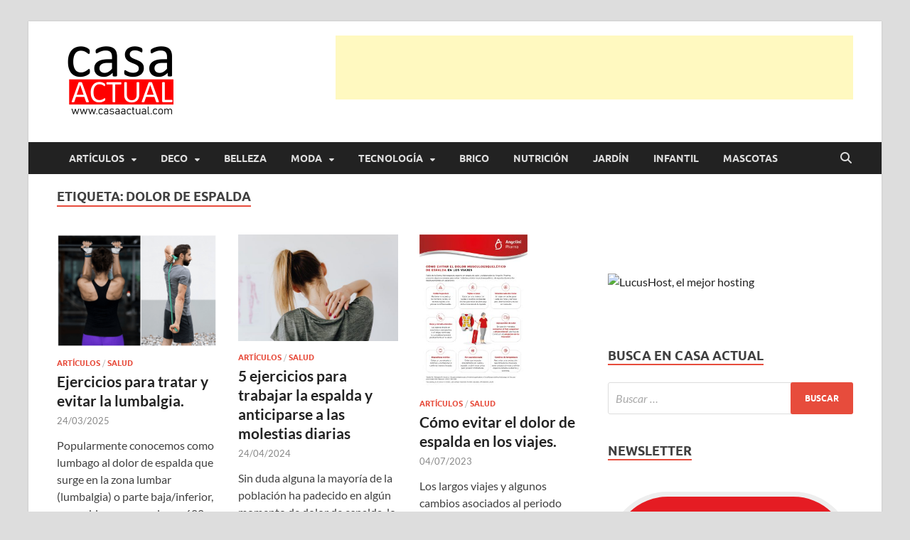

--- FILE ---
content_type: text/html; charset=UTF-8
request_url: https://casaactual.com/tag/dolor-de-espalda/
body_size: 34871
content:
<!DOCTYPE html><html lang="es" prefix="og: https://ogp.me/ns#"><head><script data-no-optimize="1">var litespeed_docref=sessionStorage.getItem("litespeed_docref");litespeed_docref&&(Object.defineProperty(document,"referrer",{get:function(){return litespeed_docref}}),sessionStorage.removeItem("litespeed_docref"));</script> <meta charset="UTF-8"><meta name="viewport" content="width=device-width, initial-scale=1"><link rel="profile" href="http://gmpg.org/xfn/11"><style>img:is([sizes="auto" i], [sizes^="auto," i]) { contain-intrinsic-size: 3000px 1500px }</style><title>dolor de espalda | casa actual</title><meta name="robots" content="follow, noindex"/><meta property="og:locale" content="es_ES" /><meta property="og:type" content="article" /><meta property="og:title" content="dolor de espalda | casa actual" /><meta property="og:url" content="https://casaactual.com/tag/dolor-de-espalda/" /><meta property="og:site_name" content="casa actual" /><meta property="article:publisher" content="https://www.facebook.com/casaactual" /><meta property="fb:app_id" content="104620859568413" /><meta name="twitter:card" content="summary_large_image" /><meta name="twitter:title" content="dolor de espalda | casa actual" /><meta name="twitter:site" content="@casaactual" /><meta name="twitter:label1" content="Entradas" /><meta name="twitter:data1" content="11" /> <script type="application/ld+json" class="rank-math-schema">{"@context":"https://schema.org","@graph":[{"@type":"Place","@id":"https://casaactual.com/#place","address":{"@type":"PostalAddress","streetAddress":"Els Pins, 10","addressLocality":"VALLROMANES","addressRegion":"BARCELONA","postalCode":"08188","addressCountry":"Espa\u00f1a"}},{"@type":"Organization","@id":"https://casaactual.com/#organization","name":"Casa Actual","url":"https://casaactual.com","sameAs":["https://www.facebook.com/casaactual","https://twitter.com/casaactual","https://www.instagram.com/casaactual/","https://www.tumblr.com/blog/view/casaactual"],"email":"oriol@casaactual.com","address":{"@type":"PostalAddress","streetAddress":"Els Pins, 10","addressLocality":"VALLROMANES","addressRegion":"BARCELONA","postalCode":"08188","addressCountry":"Espa\u00f1a"},"logo":{"@type":"ImageObject","@id":"https://casaactual.com/#logo","url":"https://casaactual.com/wp-content/uploads/2020/04/Logo-Casa_Actual-2020-2-1.png","contentUrl":"https://casaactual.com/wp-content/uploads/2020/04/Logo-Casa_Actual-2020-2-1.png","caption":"casa actual","inLanguage":"es","width":"180","height":"108"},"contactPoint":[{"@type":"ContactPoint","telephone":"+34654535763","contactType":"customer support"}],"description":"En Casaactual.com encontrar\u00e1s, ideas, consejos y novedades de decoraci\u00f3n, bricolaje, belleza entre otras, para disfrutar de la viada y de tu casa.","location":{"@id":"https://casaactual.com/#place"}},{"@type":"WebSite","@id":"https://casaactual.com/#website","url":"https://casaactual.com","name":"casa actual","alternateName":"CasaActual","publisher":{"@id":"https://casaactual.com/#organization"},"inLanguage":"es"},{"@type":"BreadcrumbList","@id":"https://casaactual.com/tag/dolor-de-espalda/#breadcrumb","itemListElement":[{"@type":"ListItem","position":"1","item":{"@id":"https://casaactual.com","name":"Home"}},{"@type":"ListItem","position":"2","item":{"@id":"https://casaactual.com/tag/dolor-de-espalda/","name":"dolor de espalda"}}]},{"@type":"CollectionPage","@id":"https://casaactual.com/tag/dolor-de-espalda/#webpage","url":"https://casaactual.com/tag/dolor-de-espalda/","name":"dolor de espalda | casa actual","isPartOf":{"@id":"https://casaactual.com/#website"},"inLanguage":"es","breadcrumb":{"@id":"https://casaactual.com/tag/dolor-de-espalda/#breadcrumb"}}]}</script> <link rel='dns-prefetch' href='//www.googletagmanager.com' /><link rel='dns-prefetch' href='//pagead2.googlesyndication.com' /><link rel='dns-prefetch' href='//fundingchoicesmessages.google.com' /><link rel="alternate" type="application/rss+xml" title="casa actual &raquo; Feed" href="https://casaactual.com/feed/" /><link rel="alternate" type="application/rss+xml" title="casa actual &raquo; Etiqueta dolor de espalda del feed" href="https://casaactual.com/tag/dolor-de-espalda/feed/" /><link data-optimized="2" rel="stylesheet" href="https://casaactual.com/wp-content/litespeed/css/13cf66e5b22e74b6cf52578cd10fbd0e.css?ver=a778c" /><style id='wp-block-library-theme-inline-css' type='text/css'>.wp-block-audio :where(figcaption){color:#555;font-size:13px;text-align:center}.is-dark-theme .wp-block-audio :where(figcaption){color:#ffffffa6}.wp-block-audio{margin:0 0 1em}.wp-block-code{border:1px solid #ccc;border-radius:4px;font-family:Menlo,Consolas,monaco,monospace;padding:.8em 1em}.wp-block-embed :where(figcaption){color:#555;font-size:13px;text-align:center}.is-dark-theme .wp-block-embed :where(figcaption){color:#ffffffa6}.wp-block-embed{margin:0 0 1em}.blocks-gallery-caption{color:#555;font-size:13px;text-align:center}.is-dark-theme .blocks-gallery-caption{color:#ffffffa6}:root :where(.wp-block-image figcaption){color:#555;font-size:13px;text-align:center}.is-dark-theme :root :where(.wp-block-image figcaption){color:#ffffffa6}.wp-block-image{margin:0 0 1em}.wp-block-pullquote{border-bottom:4px solid;border-top:4px solid;color:currentColor;margin-bottom:1.75em}.wp-block-pullquote cite,.wp-block-pullquote footer,.wp-block-pullquote__citation{color:currentColor;font-size:.8125em;font-style:normal;text-transform:uppercase}.wp-block-quote{border-left:.25em solid;margin:0 0 1.75em;padding-left:1em}.wp-block-quote cite,.wp-block-quote footer{color:currentColor;font-size:.8125em;font-style:normal;position:relative}.wp-block-quote:where(.has-text-align-right){border-left:none;border-right:.25em solid;padding-left:0;padding-right:1em}.wp-block-quote:where(.has-text-align-center){border:none;padding-left:0}.wp-block-quote.is-large,.wp-block-quote.is-style-large,.wp-block-quote:where(.is-style-plain){border:none}.wp-block-search .wp-block-search__label{font-weight:700}.wp-block-search__button{border:1px solid #ccc;padding:.375em .625em}:where(.wp-block-group.has-background){padding:1.25em 2.375em}.wp-block-separator.has-css-opacity{opacity:.4}.wp-block-separator{border:none;border-bottom:2px solid;margin-left:auto;margin-right:auto}.wp-block-separator.has-alpha-channel-opacity{opacity:1}.wp-block-separator:not(.is-style-wide):not(.is-style-dots){width:100px}.wp-block-separator.has-background:not(.is-style-dots){border-bottom:none;height:1px}.wp-block-separator.has-background:not(.is-style-wide):not(.is-style-dots){height:2px}.wp-block-table{margin:0 0 1em}.wp-block-table td,.wp-block-table th{word-break:normal}.wp-block-table :where(figcaption){color:#555;font-size:13px;text-align:center}.is-dark-theme .wp-block-table :where(figcaption){color:#ffffffa6}.wp-block-video :where(figcaption){color:#555;font-size:13px;text-align:center}.is-dark-theme .wp-block-video :where(figcaption){color:#ffffffa6}.wp-block-video{margin:0 0 1em}:root :where(.wp-block-template-part.has-background){margin-bottom:0;margin-top:0;padding:1.25em 2.375em}</style><style id='classic-theme-styles-inline-css' type='text/css'>/*! This file is auto-generated */
.wp-block-button__link{color:#fff;background-color:#32373c;border-radius:9999px;box-shadow:none;text-decoration:none;padding:calc(.667em + 2px) calc(1.333em + 2px);font-size:1.125em}.wp-block-file__button{background:#32373c;color:#fff;text-decoration:none}</style><style id='noptin-email-optin-style-inline-css' type='text/css'>.wp-block-noptin-email-optin{align-items:center;box-sizing:border-box;display:flex;justify-content:center;min-height:280px;padding:20px;position:relative;text-align:center}.wp-block-noptin-email-optin *{box-sizing:border-box}.wp-block-noptin-email-optin form{width:100%}.wp-block-noptin-email-optin.is-style-noptin-flex .noptin-block-form-footer{align-items:center;display:flex;gap:10px;justify-content:center}.wp-block-noptin-email-optin.is-style-noptin-flex .noptin-block-form-footer .noptin_form_input_email{flex-grow:1;min-width:0}.wp-block-noptin-email-optin.is-style-noptin-flex .noptin-block-form-footer .noptin_form_submit{flex-shrink:1;margin-top:0}:where(.wp-block-noptin-email-optin:not(.is-style-noptin-unstyled) input.noptin_form_input_email){background-color:#fff;border:1px solid #ced4da;border-radius:.25rem;box-shadow:none;color:#495057;padding:.45rem 1.2rem;transition:border-color .15s ease-in-out,box-shadow .15s ease-in-out}:where(.wp-block-noptin-email-optin:not(.is-style-noptin-unstyled) input.noptin_form_input_email:focus){background-color:#fff;border-color:#73b1e9;color:#495057;outline:0}:where(.wp-block-noptin-email-optin:not(.is-style-noptin-unstyled) .noptin_form_submit){background-clip:padding-box;background-color:#1e73be;border:1px solid transparent;border-radius:.25rem;box-shadow:none;color:#fff;font-weight:400;padding:.45rem 1.2rem;transition:color .15s ease-in-out,background-color .15s ease-in-out,border-color .15s ease-in-out,box-shadow .15s ease-in-out}:where(.wp-block-noptin-email-optin:not(.is-style-noptin-unstyled) .noptin_form_submit):focus,:where(.wp-block-noptin-email-optin:not(.is-style-noptin-unstyled) .noptin_form_submit):hover{box-shadow:0 .5rem 1rem rgba(0,0,0,.15)}.wp-block-noptin-email-optin:not(.is-style-noptin-unstyled) .noptin_form_title{font-size:23px;font-weight:700;line-height:1.4125;margin-bottom:10px;margin-top:16px;padding-top:4px}.wp-block-noptin-email-optin:not(.is-style-noptin-unstyled) .noptin_form_description{font-size:16px;line-height:1.3;margin-bottom:10px}.wp-block-noptin-email-optin:not(.is-style-noptin-unstyled) input.noptin_form_input_email{display:block;margin:0;width:100%}.wp-block-noptin-email-optin:not(.is-style-noptin-unstyled) input.noptin_form_input_email::-ms-expand{background-color:transparent;border:0}.wp-block-noptin-email-optin:not(.is-style-noptin-unstyled) .noptin_form_submit{display:block;flex:1 0 0;margin-top:10px;position:relative;text-align:center;text-transform:none;-webkit-user-select:none;-moz-user-select:none;user-select:none;vertical-align:middle;width:100%}.wp-block-noptin-email-optin:not(.is-style-noptin-unstyled) .noptin_form_submit:focus,.wp-block-noptin-email-optin:not(.is-style-noptin-unstyled) .noptin_form_submit:hover{outline:0!important}.noptin-block-form-header:empty{display:none}</style><style id='global-styles-inline-css' type='text/css'>:root{--wp--preset--aspect-ratio--square: 1;--wp--preset--aspect-ratio--4-3: 4/3;--wp--preset--aspect-ratio--3-4: 3/4;--wp--preset--aspect-ratio--3-2: 3/2;--wp--preset--aspect-ratio--2-3: 2/3;--wp--preset--aspect-ratio--16-9: 16/9;--wp--preset--aspect-ratio--9-16: 9/16;--wp--preset--color--black: #000000;--wp--preset--color--cyan-bluish-gray: #abb8c3;--wp--preset--color--white: #ffffff;--wp--preset--color--pale-pink: #f78da7;--wp--preset--color--vivid-red: #cf2e2e;--wp--preset--color--luminous-vivid-orange: #ff6900;--wp--preset--color--luminous-vivid-amber: #fcb900;--wp--preset--color--light-green-cyan: #7bdcb5;--wp--preset--color--vivid-green-cyan: #00d084;--wp--preset--color--pale-cyan-blue: #8ed1fc;--wp--preset--color--vivid-cyan-blue: #0693e3;--wp--preset--color--vivid-purple: #9b51e0;--wp--preset--gradient--vivid-cyan-blue-to-vivid-purple: linear-gradient(135deg,rgba(6,147,227,1) 0%,rgb(155,81,224) 100%);--wp--preset--gradient--light-green-cyan-to-vivid-green-cyan: linear-gradient(135deg,rgb(122,220,180) 0%,rgb(0,208,130) 100%);--wp--preset--gradient--luminous-vivid-amber-to-luminous-vivid-orange: linear-gradient(135deg,rgba(252,185,0,1) 0%,rgba(255,105,0,1) 100%);--wp--preset--gradient--luminous-vivid-orange-to-vivid-red: linear-gradient(135deg,rgba(255,105,0,1) 0%,rgb(207,46,46) 100%);--wp--preset--gradient--very-light-gray-to-cyan-bluish-gray: linear-gradient(135deg,rgb(238,238,238) 0%,rgb(169,184,195) 100%);--wp--preset--gradient--cool-to-warm-spectrum: linear-gradient(135deg,rgb(74,234,220) 0%,rgb(151,120,209) 20%,rgb(207,42,186) 40%,rgb(238,44,130) 60%,rgb(251,105,98) 80%,rgb(254,248,76) 100%);--wp--preset--gradient--blush-light-purple: linear-gradient(135deg,rgb(255,206,236) 0%,rgb(152,150,240) 100%);--wp--preset--gradient--blush-bordeaux: linear-gradient(135deg,rgb(254,205,165) 0%,rgb(254,45,45) 50%,rgb(107,0,62) 100%);--wp--preset--gradient--luminous-dusk: linear-gradient(135deg,rgb(255,203,112) 0%,rgb(199,81,192) 50%,rgb(65,88,208) 100%);--wp--preset--gradient--pale-ocean: linear-gradient(135deg,rgb(255,245,203) 0%,rgb(182,227,212) 50%,rgb(51,167,181) 100%);--wp--preset--gradient--electric-grass: linear-gradient(135deg,rgb(202,248,128) 0%,rgb(113,206,126) 100%);--wp--preset--gradient--midnight: linear-gradient(135deg,rgb(2,3,129) 0%,rgb(40,116,252) 100%);--wp--preset--font-size--small: 13px;--wp--preset--font-size--medium: 20px;--wp--preset--font-size--large: 36px;--wp--preset--font-size--x-large: 42px;--wp--preset--spacing--20: 0.44rem;--wp--preset--spacing--30: 0.67rem;--wp--preset--spacing--40: 1rem;--wp--preset--spacing--50: 1.5rem;--wp--preset--spacing--60: 2.25rem;--wp--preset--spacing--70: 3.38rem;--wp--preset--spacing--80: 5.06rem;--wp--preset--shadow--natural: 6px 6px 9px rgba(0, 0, 0, 0.2);--wp--preset--shadow--deep: 12px 12px 50px rgba(0, 0, 0, 0.4);--wp--preset--shadow--sharp: 6px 6px 0px rgba(0, 0, 0, 0.2);--wp--preset--shadow--outlined: 6px 6px 0px -3px rgba(255, 255, 255, 1), 6px 6px rgba(0, 0, 0, 1);--wp--preset--shadow--crisp: 6px 6px 0px rgba(0, 0, 0, 1);}:where(.is-layout-flex){gap: 0.5em;}:where(.is-layout-grid){gap: 0.5em;}body .is-layout-flex{display: flex;}.is-layout-flex{flex-wrap: wrap;align-items: center;}.is-layout-flex > :is(*, div){margin: 0;}body .is-layout-grid{display: grid;}.is-layout-grid > :is(*, div){margin: 0;}:where(.wp-block-columns.is-layout-flex){gap: 2em;}:where(.wp-block-columns.is-layout-grid){gap: 2em;}:where(.wp-block-post-template.is-layout-flex){gap: 1.25em;}:where(.wp-block-post-template.is-layout-grid){gap: 1.25em;}.has-black-color{color: var(--wp--preset--color--black) !important;}.has-cyan-bluish-gray-color{color: var(--wp--preset--color--cyan-bluish-gray) !important;}.has-white-color{color: var(--wp--preset--color--white) !important;}.has-pale-pink-color{color: var(--wp--preset--color--pale-pink) !important;}.has-vivid-red-color{color: var(--wp--preset--color--vivid-red) !important;}.has-luminous-vivid-orange-color{color: var(--wp--preset--color--luminous-vivid-orange) !important;}.has-luminous-vivid-amber-color{color: var(--wp--preset--color--luminous-vivid-amber) !important;}.has-light-green-cyan-color{color: var(--wp--preset--color--light-green-cyan) !important;}.has-vivid-green-cyan-color{color: var(--wp--preset--color--vivid-green-cyan) !important;}.has-pale-cyan-blue-color{color: var(--wp--preset--color--pale-cyan-blue) !important;}.has-vivid-cyan-blue-color{color: var(--wp--preset--color--vivid-cyan-blue) !important;}.has-vivid-purple-color{color: var(--wp--preset--color--vivid-purple) !important;}.has-black-background-color{background-color: var(--wp--preset--color--black) !important;}.has-cyan-bluish-gray-background-color{background-color: var(--wp--preset--color--cyan-bluish-gray) !important;}.has-white-background-color{background-color: var(--wp--preset--color--white) !important;}.has-pale-pink-background-color{background-color: var(--wp--preset--color--pale-pink) !important;}.has-vivid-red-background-color{background-color: var(--wp--preset--color--vivid-red) !important;}.has-luminous-vivid-orange-background-color{background-color: var(--wp--preset--color--luminous-vivid-orange) !important;}.has-luminous-vivid-amber-background-color{background-color: var(--wp--preset--color--luminous-vivid-amber) !important;}.has-light-green-cyan-background-color{background-color: var(--wp--preset--color--light-green-cyan) !important;}.has-vivid-green-cyan-background-color{background-color: var(--wp--preset--color--vivid-green-cyan) !important;}.has-pale-cyan-blue-background-color{background-color: var(--wp--preset--color--pale-cyan-blue) !important;}.has-vivid-cyan-blue-background-color{background-color: var(--wp--preset--color--vivid-cyan-blue) !important;}.has-vivid-purple-background-color{background-color: var(--wp--preset--color--vivid-purple) !important;}.has-black-border-color{border-color: var(--wp--preset--color--black) !important;}.has-cyan-bluish-gray-border-color{border-color: var(--wp--preset--color--cyan-bluish-gray) !important;}.has-white-border-color{border-color: var(--wp--preset--color--white) !important;}.has-pale-pink-border-color{border-color: var(--wp--preset--color--pale-pink) !important;}.has-vivid-red-border-color{border-color: var(--wp--preset--color--vivid-red) !important;}.has-luminous-vivid-orange-border-color{border-color: var(--wp--preset--color--luminous-vivid-orange) !important;}.has-luminous-vivid-amber-border-color{border-color: var(--wp--preset--color--luminous-vivid-amber) !important;}.has-light-green-cyan-border-color{border-color: var(--wp--preset--color--light-green-cyan) !important;}.has-vivid-green-cyan-border-color{border-color: var(--wp--preset--color--vivid-green-cyan) !important;}.has-pale-cyan-blue-border-color{border-color: var(--wp--preset--color--pale-cyan-blue) !important;}.has-vivid-cyan-blue-border-color{border-color: var(--wp--preset--color--vivid-cyan-blue) !important;}.has-vivid-purple-border-color{border-color: var(--wp--preset--color--vivid-purple) !important;}.has-vivid-cyan-blue-to-vivid-purple-gradient-background{background: var(--wp--preset--gradient--vivid-cyan-blue-to-vivid-purple) !important;}.has-light-green-cyan-to-vivid-green-cyan-gradient-background{background: var(--wp--preset--gradient--light-green-cyan-to-vivid-green-cyan) !important;}.has-luminous-vivid-amber-to-luminous-vivid-orange-gradient-background{background: var(--wp--preset--gradient--luminous-vivid-amber-to-luminous-vivid-orange) !important;}.has-luminous-vivid-orange-to-vivid-red-gradient-background{background: var(--wp--preset--gradient--luminous-vivid-orange-to-vivid-red) !important;}.has-very-light-gray-to-cyan-bluish-gray-gradient-background{background: var(--wp--preset--gradient--very-light-gray-to-cyan-bluish-gray) !important;}.has-cool-to-warm-spectrum-gradient-background{background: var(--wp--preset--gradient--cool-to-warm-spectrum) !important;}.has-blush-light-purple-gradient-background{background: var(--wp--preset--gradient--blush-light-purple) !important;}.has-blush-bordeaux-gradient-background{background: var(--wp--preset--gradient--blush-bordeaux) !important;}.has-luminous-dusk-gradient-background{background: var(--wp--preset--gradient--luminous-dusk) !important;}.has-pale-ocean-gradient-background{background: var(--wp--preset--gradient--pale-ocean) !important;}.has-electric-grass-gradient-background{background: var(--wp--preset--gradient--electric-grass) !important;}.has-midnight-gradient-background{background: var(--wp--preset--gradient--midnight) !important;}.has-small-font-size{font-size: var(--wp--preset--font-size--small) !important;}.has-medium-font-size{font-size: var(--wp--preset--font-size--medium) !important;}.has-large-font-size{font-size: var(--wp--preset--font-size--large) !important;}.has-x-large-font-size{font-size: var(--wp--preset--font-size--x-large) !important;}
:where(.wp-block-post-template.is-layout-flex){gap: 1.25em;}:where(.wp-block-post-template.is-layout-grid){gap: 1.25em;}
:where(.wp-block-columns.is-layout-flex){gap: 2em;}:where(.wp-block-columns.is-layout-grid){gap: 2em;}
:root :where(.wp-block-pullquote){font-size: 1.5em;line-height: 1.6;}</style><style id='moove_gdpr_frontend-inline-css' type='text/css'>#moove_gdpr_cookie_modal,#moove_gdpr_cookie_info_bar,.gdpr_cookie_settings_shortcode_content{font-family:&#039;Nunito&#039;,sans-serif}#moove_gdpr_save_popup_settings_button{background-color:#373737;color:#fff}#moove_gdpr_save_popup_settings_button:hover{background-color:#000}#moove_gdpr_cookie_info_bar .moove-gdpr-info-bar-container .moove-gdpr-info-bar-content a.mgbutton,#moove_gdpr_cookie_info_bar .moove-gdpr-info-bar-container .moove-gdpr-info-bar-content button.mgbutton{background-color:#ec031a}#moove_gdpr_cookie_modal .moove-gdpr-modal-content .moove-gdpr-modal-footer-content .moove-gdpr-button-holder a.mgbutton,#moove_gdpr_cookie_modal .moove-gdpr-modal-content .moove-gdpr-modal-footer-content .moove-gdpr-button-holder button.mgbutton,.gdpr_cookie_settings_shortcode_content .gdpr-shr-button.button-green{background-color:#ec031a;border-color:#ec031a}#moove_gdpr_cookie_modal .moove-gdpr-modal-content .moove-gdpr-modal-footer-content .moove-gdpr-button-holder a.mgbutton:hover,#moove_gdpr_cookie_modal .moove-gdpr-modal-content .moove-gdpr-modal-footer-content .moove-gdpr-button-holder button.mgbutton:hover,.gdpr_cookie_settings_shortcode_content .gdpr-shr-button.button-green:hover{background-color:#fff;color:#ec031a}#moove_gdpr_cookie_modal .moove-gdpr-modal-content .moove-gdpr-modal-close i,#moove_gdpr_cookie_modal .moove-gdpr-modal-content .moove-gdpr-modal-close span.gdpr-icon{background-color:#ec031a;border:1px solid #ec031a}#moove_gdpr_cookie_info_bar span.moove-gdpr-infobar-allow-all.focus-g,#moove_gdpr_cookie_info_bar span.moove-gdpr-infobar-allow-all:focus,#moove_gdpr_cookie_info_bar button.moove-gdpr-infobar-allow-all.focus-g,#moove_gdpr_cookie_info_bar button.moove-gdpr-infobar-allow-all:focus,#moove_gdpr_cookie_info_bar span.moove-gdpr-infobar-reject-btn.focus-g,#moove_gdpr_cookie_info_bar span.moove-gdpr-infobar-reject-btn:focus,#moove_gdpr_cookie_info_bar button.moove-gdpr-infobar-reject-btn.focus-g,#moove_gdpr_cookie_info_bar button.moove-gdpr-infobar-reject-btn:focus,#moove_gdpr_cookie_info_bar span.change-settings-button.focus-g,#moove_gdpr_cookie_info_bar span.change-settings-button:focus,#moove_gdpr_cookie_info_bar button.change-settings-button.focus-g,#moove_gdpr_cookie_info_bar button.change-settings-button:focus{-webkit-box-shadow:0 0 1px 3px #ec031a;-moz-box-shadow:0 0 1px 3px #ec031a;box-shadow:0 0 1px 3px #ec031a}#moove_gdpr_cookie_modal .moove-gdpr-modal-content .moove-gdpr-modal-close i:hover,#moove_gdpr_cookie_modal .moove-gdpr-modal-content .moove-gdpr-modal-close span.gdpr-icon:hover,#moove_gdpr_cookie_info_bar span[data-href]>u.change-settings-button{color:#ec031a}#moove_gdpr_cookie_modal .moove-gdpr-modal-content .moove-gdpr-modal-left-content #moove-gdpr-menu li.menu-item-selected a span.gdpr-icon,#moove_gdpr_cookie_modal .moove-gdpr-modal-content .moove-gdpr-modal-left-content #moove-gdpr-menu li.menu-item-selected button span.gdpr-icon{color:inherit}#moove_gdpr_cookie_modal .moove-gdpr-modal-content .moove-gdpr-modal-left-content #moove-gdpr-menu li a span.gdpr-icon,#moove_gdpr_cookie_modal .moove-gdpr-modal-content .moove-gdpr-modal-left-content #moove-gdpr-menu li button span.gdpr-icon{color:inherit}#moove_gdpr_cookie_modal .gdpr-acc-link{line-height:0;font-size:0;color:transparent;position:absolute}#moove_gdpr_cookie_modal .moove-gdpr-modal-content .moove-gdpr-modal-close:hover i,#moove_gdpr_cookie_modal .moove-gdpr-modal-content .moove-gdpr-modal-left-content #moove-gdpr-menu li a,#moove_gdpr_cookie_modal .moove-gdpr-modal-content .moove-gdpr-modal-left-content #moove-gdpr-menu li button,#moove_gdpr_cookie_modal .moove-gdpr-modal-content .moove-gdpr-modal-left-content #moove-gdpr-menu li button i,#moove_gdpr_cookie_modal .moove-gdpr-modal-content .moove-gdpr-modal-left-content #moove-gdpr-menu li a i,#moove_gdpr_cookie_modal .moove-gdpr-modal-content .moove-gdpr-tab-main .moove-gdpr-tab-main-content a:hover,#moove_gdpr_cookie_info_bar.moove-gdpr-dark-scheme .moove-gdpr-info-bar-container .moove-gdpr-info-bar-content a.mgbutton:hover,#moove_gdpr_cookie_info_bar.moove-gdpr-dark-scheme .moove-gdpr-info-bar-container .moove-gdpr-info-bar-content button.mgbutton:hover,#moove_gdpr_cookie_info_bar.moove-gdpr-dark-scheme .moove-gdpr-info-bar-container .moove-gdpr-info-bar-content a:hover,#moove_gdpr_cookie_info_bar.moove-gdpr-dark-scheme .moove-gdpr-info-bar-container .moove-gdpr-info-bar-content button:hover,#moove_gdpr_cookie_info_bar.moove-gdpr-dark-scheme .moove-gdpr-info-bar-container .moove-gdpr-info-bar-content span.change-settings-button:hover,#moove_gdpr_cookie_info_bar.moove-gdpr-dark-scheme .moove-gdpr-info-bar-container .moove-gdpr-info-bar-content button.change-settings-button:hover,#moove_gdpr_cookie_info_bar.moove-gdpr-dark-scheme .moove-gdpr-info-bar-container .moove-gdpr-info-bar-content u.change-settings-button:hover,#moove_gdpr_cookie_info_bar span[data-href]>u.change-settings-button,#moove_gdpr_cookie_info_bar.moove-gdpr-dark-scheme .moove-gdpr-info-bar-container .moove-gdpr-info-bar-content a.mgbutton.focus-g,#moove_gdpr_cookie_info_bar.moove-gdpr-dark-scheme .moove-gdpr-info-bar-container .moove-gdpr-info-bar-content button.mgbutton.focus-g,#moove_gdpr_cookie_info_bar.moove-gdpr-dark-scheme .moove-gdpr-info-bar-container .moove-gdpr-info-bar-content a.focus-g,#moove_gdpr_cookie_info_bar.moove-gdpr-dark-scheme .moove-gdpr-info-bar-container .moove-gdpr-info-bar-content button.focus-g,#moove_gdpr_cookie_info_bar.moove-gdpr-dark-scheme .moove-gdpr-info-bar-container .moove-gdpr-info-bar-content a.mgbutton:focus,#moove_gdpr_cookie_info_bar.moove-gdpr-dark-scheme .moove-gdpr-info-bar-container .moove-gdpr-info-bar-content button.mgbutton:focus,#moove_gdpr_cookie_info_bar.moove-gdpr-dark-scheme .moove-gdpr-info-bar-container .moove-gdpr-info-bar-content a:focus,#moove_gdpr_cookie_info_bar.moove-gdpr-dark-scheme .moove-gdpr-info-bar-container .moove-gdpr-info-bar-content button:focus,#moove_gdpr_cookie_info_bar.moove-gdpr-dark-scheme .moove-gdpr-info-bar-container .moove-gdpr-info-bar-content span.change-settings-button.focus-g,span.change-settings-button:focus,button.change-settings-button.focus-g,button.change-settings-button:focus,#moove_gdpr_cookie_info_bar.moove-gdpr-dark-scheme .moove-gdpr-info-bar-container .moove-gdpr-info-bar-content u.change-settings-button.focus-g,#moove_gdpr_cookie_info_bar.moove-gdpr-dark-scheme .moove-gdpr-info-bar-container .moove-gdpr-info-bar-content u.change-settings-button:focus{color:#ec031a}#moove_gdpr_cookie_modal .moove-gdpr-branding.focus-g span,#moove_gdpr_cookie_modal .moove-gdpr-modal-content .moove-gdpr-tab-main a.focus-g,#moove_gdpr_cookie_modal .moove-gdpr-modal-content .moove-gdpr-tab-main .gdpr-cd-details-toggle.focus-g{color:#ec031a}#moove_gdpr_cookie_modal.gdpr_lightbox-hide{display:none}</style> <script type="litespeed/javascript" data-src="https://casaactual.com/wp-includes/js/jquery/jquery.min.js" id="jquery-core-js"></script> <!--[if lt IE 9]> <script type="text/javascript" src="https://casaactual.com/wp-content/themes/hitmag/js/html5shiv.min.js" id="html5shiv-js"></script> <![endif]--> <script type="litespeed/javascript" data-src="https://www.googletagmanager.com/gtag/js?id=G-4X8N5CMT81" id="google_gtagjs-js"></script> <script id="google_gtagjs-js-after" type="litespeed/javascript">window.dataLayer=window.dataLayer||[];function gtag(){dataLayer.push(arguments)}
gtag("set","linker",{"domains":["casaactual.com"]});gtag("js",new Date());gtag("set","developer_id.dZTNiMT",!0);gtag("config","G-4X8N5CMT81")</script> <link rel="https://api.w.org/" href="https://casaactual.com/wp-json/" /><link rel="alternate" title="JSON" type="application/json" href="https://casaactual.com/wp-json/wp/v2/tags/1785" /><link rel="EditURI" type="application/rsd+xml" title="RSD" href="https://casaactual.com/xmlrpc.php?rsd" /><meta name="generator" content="WordPress 6.8.3" /><link rel='dns-prefetch' href='https://i0.wp.com/'><link rel='preconnect' href='https://i0.wp.com/' crossorigin><link rel='dns-prefetch' href='https://i1.wp.com/'><link rel='preconnect' href='https://i1.wp.com/' crossorigin><link rel='dns-prefetch' href='https://i2.wp.com/'><link rel='preconnect' href='https://i2.wp.com/' crossorigin><link rel='dns-prefetch' href='https://i3.wp.com/'><link rel='preconnect' href='https://i3.wp.com/' crossorigin><meta name="generator" content="Site Kit by Google 1.166.0" /><style>#related_posts_thumbnails li {
                border-right: 1px solid #dddddd;
                background-color: #ffffff            }

            #related_posts_thumbnails li:hover {
                background-color: #eeeeee;
            }

            .relpost_content {
                font-size: 16px;
                color: #ff0000;
            }

            .relpost-block-single {
                background-color: #ffffff;
                border-right: 1px solid #dddddd;
                border-left: 1px solid #dddddd;
                margin-right: -1px;
            }

            .relpost-block-single:hover {
                background-color: #eeeeee;
            }</style><style type="text/css">button,
			input[type="button"],
			input[type="reset"],
			input[type="submit"] {
				background: #E74C3C;
			}

            .th-readmore {
                background: #E74C3C;
            }           

            a:hover {
                color: #E74C3C;
            } 

            .main-navigation a:hover {
                background-color: #E74C3C;
            }

            .main-navigation .current_page_item > a,
            .main-navigation .current-menu-item > a,
            .main-navigation .current_page_ancestor > a,
            .main-navigation .current-menu-ancestor > a {
                background-color: #E74C3C;
            }

            #main-nav-button:hover {
                background-color: #E74C3C;
            }

            .post-navigation .post-title:hover {
                color: #E74C3C;
            }

            .top-navigation a:hover {
                color: #E74C3C;
            }

            .top-navigation ul ul a:hover {
                background: #E74C3C;
            }

            #top-nav-button:hover {
                color: #E74C3C;
            }

            .responsive-mainnav li a:hover,
            .responsive-topnav li a:hover {
                background: #E74C3C;
            }

            #hm-search-form .search-form .search-submit {
                background-color: #E74C3C;
            }

            .nav-links .current {
                background: #E74C3C;
            }

            .is-style-hitmag-widget-title,
            .elementor-widget-container h5,
            .widgettitle,
            .widget-title {
                border-bottom: 2px solid #E74C3C;
            }

            .footer-widget-title {
                border-bottom: 2px solid #E74C3C;
            }

            .widget-area a:hover {
                color: #E74C3C;
            }

            .footer-widget-area .widget a:hover {
                color: #E74C3C;
            }

            .site-info a:hover {
                color: #E74C3C;
            }

            .wp-block-search .wp-block-search__button,
            .search-form .search-submit {
                background: #E74C3C;
            }

            .hmb-entry-title a:hover {
                color: #E74C3C;
            }

            .hmb-entry-meta a:hover,
            .hms-meta a:hover {
                color: #E74C3C;
            }

            .hms-title a:hover {
                color: #E74C3C;
            }

            .hmw-grid-post .post-title a:hover {
                color: #E74C3C;
            }

            .footer-widget-area .hmw-grid-post .post-title a:hover,
            .footer-widget-area .hmb-entry-title a:hover,
            .footer-widget-area .hms-title a:hover {
                color: #E74C3C;
            }

            .hm-tabs-wdt .ui-state-active {
                border-bottom: 2px solid #E74C3C;
            }

            a.hm-viewall {
                background: #E74C3C;
            }

            #hitmag-tags a,
            .widget_tag_cloud .tagcloud a {
                background: #E74C3C;
            }

            .site-title a {
                color: #E74C3C;
            }

            .hitmag-post .entry-title a:hover {
                color: #E74C3C;
            }

            .hitmag-post .entry-meta a:hover {
                color: #E74C3C;
            }

            .cat-links a {
                color: #E74C3C;
            }

            .hitmag-single .entry-meta a:hover {
                color: #E74C3C;
            }

            .hitmag-single .author a:hover {
                color: #E74C3C;
            }

            .hm-author-content .author-posts-link {
                color: #E74C3C;
            }

            .hm-tags-links a:hover {
                background: #E74C3C;
            }

            .hm-tagged {
                background: #E74C3C;
            }

            .hm-edit-link a.post-edit-link {
                background: #E74C3C;
            }

            .arc-page-title {
                border-bottom: 2px solid #E74C3C;
            }

            .srch-page-title {
                border-bottom: 2px solid #E74C3C;
            }

            .hm-slider-details .cat-links {
                background: #E74C3C;
            }

            .hm-rel-post .post-title a:hover {
                color: #E74C3C;
            }

            .comment-author a {
                color: #E74C3C;
            }

            .comment-metadata a:hover,
            .comment-metadata a:focus,
            .pingback .comment-edit-link:hover,
            .pingback .comment-edit-link:focus {
                color: #E74C3C;
            }

            .comment-reply-link:hover,
            .comment-reply-link:focus {
                background: #E74C3C;
            }

            .required {
                color: #E74C3C;
            }

            blockquote {
                border-left: 3px solid #E74C3C;
            }

            .comment-reply-title small a:before {
                color: #E74C3C;
            }
            
            .woocommerce ul.products li.product h3:hover,
            .woocommerce-widget-area ul li a:hover,
            .woocommerce-loop-product__title:hover {
                color: #E74C3C;
            }

            .woocommerce-product-search input[type="submit"],
            .woocommerce #respond input#submit, 
            .woocommerce a.button, 
            .woocommerce button.button, 
            .woocommerce input.button,
            .woocommerce nav.woocommerce-pagination ul li a:focus,
            .woocommerce nav.woocommerce-pagination ul li a:hover,
            .woocommerce nav.woocommerce-pagination ul li span.current,
            .woocommerce span.onsale,
            .woocommerce-widget-area .widget-title,
            .woocommerce #respond input#submit.alt,
            .woocommerce a.button.alt,
            .woocommerce button.button.alt,
            .woocommerce input.button.alt {
                background: #E74C3C;
            }
            
            .wp-block-quote,
            .wp-block-quote:not(.is-large):not(.is-style-large) {
                border-left: 3px solid #E74C3C;
            }</style><meta name="google-site-verification" content="ovi-uEoL9xq7ZlQOHj_WOKpeUSt66_UgDtzy8qo8Rxc"><meta name="google-adsense-platform-account" content="ca-host-pub-2644536267352236"><meta name="google-adsense-platform-domain" content="sitekit.withgoogle.com">
<style type="text/css">.site-title a,
		.site-description {
			position: absolute;
			clip: rect(1px, 1px, 1px, 1px);
		}</style>
 <script type="litespeed/javascript">(function(w,d,s,l,i){w[l]=w[l]||[];w[l].push({'gtm.start':new Date().getTime(),event:'gtm.js'});var f=d.getElementsByTagName(s)[0],j=d.createElement(s),dl=l!='dataLayer'?'&l='+l:'';j.async=!0;j.src='https://www.googletagmanager.com/gtm.js?id='+i+dl;f.parentNode.insertBefore(j,f)})(window,document,'script','dataLayer','GTM-P6PSVPC')</script>  <script type="litespeed/javascript" data-src="https://pagead2.googlesyndication.com/pagead/js/adsbygoogle.js?client=ca-pub-1741417430291783&amp;host=ca-host-pub-2644536267352236" crossorigin="anonymous"></script>  <script type="litespeed/javascript" data-src="https://fundingchoicesmessages.google.com/i/pub-1741417430291783?ers=1" nonce="y9ehjW86MLCm0ooLgUcNBw"></script><script nonce="y9ehjW86MLCm0ooLgUcNBw" type="litespeed/javascript">(function(){function signalGooglefcPresent(){if(!window.frames.googlefcPresent){if(document.body){const iframe=document.createElement('iframe');iframe.style='width: 0; height: 0; border: none; z-index: -1000; left: -1000px; top: -1000px;';iframe.style.display='none';iframe.name='googlefcPresent';document.body.appendChild(iframe)}else{setTimeout(signalGooglefcPresent,0)}}}signalGooglefcPresent()})()</script>  <script type="litespeed/javascript">(function(){'use strict';function aa(a){var b=0;return function(){return b<a.length?{done:!1,value:a[b++]}:{done:!0}}}var ba="function"==typeof Object.defineProperties?Object.defineProperty:function(a,b,c){if(a==Array.prototype||a==Object.prototype)return a;a[b]=c.value;return a};function ea(a){a=["object"==typeof globalThis&&globalThis,a,"object"==typeof window&&window,"object"==typeof self&&self,"object"==typeof global&&global];for(var b=0;b<a.length;++b){var c=a[b];if(c&&c.Math==Math)return c}throw Error("Cannot find global object");}var fa=ea(this);function ha(a,b){if(b)a:{var c=fa;a=a.split(".");for(var d=0;d<a.length-1;d++){var e=a[d];if(!(e in c))break a;c=c[e]}a=a[a.length-1];d=c[a];b=b(d);b!=d&&null!=b&&ba(c,a,{configurable:!0,writable:!0,value:b})}}
var ia="function"==typeof Object.create?Object.create:function(a){function b(){}b.prototype=a;return new b},l;if("function"==typeof Object.setPrototypeOf)l=Object.setPrototypeOf;else{var m;a:{var ja={a:!0},ka={};try{ka.__proto__=ja;m=ka.a;break a}catch(a){}m=!1}l=m?function(a,b){a.__proto__=b;if(a.__proto__!==b)throw new TypeError(a+" is not extensible");return a}:null}var la=l;function n(a,b){a.prototype=ia(b.prototype);a.prototype.constructor=a;if(la)la(a,b);else for(var c in b)if("prototype"!=c)if(Object.defineProperties){var d=Object.getOwnPropertyDescriptor(b,c);d&&Object.defineProperty(a,c,d)}else a[c]=b[c];a.A=b.prototype}function ma(){for(var a=Number(this),b=[],c=a;c<arguments.length;c++)b[c-a]=arguments[c];return b}
var na="function"==typeof Object.assign?Object.assign:function(a,b){for(var c=1;c<arguments.length;c++){var d=arguments[c];if(d)for(var e in d)Object.prototype.hasOwnProperty.call(d,e)&&(a[e]=d[e])}return a};ha("Object.assign",function(a){return a||na});var p=this||self;function q(a){return a};var t,u;a:{for(var oa=["CLOSURE_FLAGS"],v=p,x=0;x<oa.length;x++)if(v=v[oa[x]],null==v){u=null;break a}u=v}var pa=u&&u[610401301];t=null!=pa?pa:!1;var z,qa=p.navigator;z=qa?qa.userAgentData||null:null;function A(a){return t?z?z.brands.some(function(b){return(b=b.brand)&&-1!=b.indexOf(a)}):!1:!1}function B(a){var b;a:{if(b=p.navigator)if(b=b.userAgent)break a;b=""}return-1!=b.indexOf(a)};function C(){return t?!!z&&0<z.brands.length:!1}function D(){return C()?A("Chromium"):(B("Chrome")||B("CriOS"))&&!(C()?0:B("Edge"))||B("Silk")};var ra=C()?!1:B("Trident")||B("MSIE");!B("Android")||D();D();B("Safari")&&(D()||(C()?0:B("Coast"))||(C()?0:B("Opera"))||(C()?0:B("Edge"))||(C()?A("Microsoft Edge"):B("Edg/"))||C()&&A("Opera"));var sa={},E=null;var ta="undefined"!==typeof Uint8Array,ua=!ra&&"function"===typeof btoa;var F="function"===typeof Symbol&&"symbol"===typeof Symbol()?Symbol():void 0,G=F?function(a,b){a[F]|=b}:function(a,b){void 0!==a.g?a.g|=b:Object.defineProperties(a,{g:{value:b,configurable:!0,writable:!0,enumerable:!1}})};function va(a){var b=H(a);1!==(b&1)&&(Object.isFrozen(a)&&(a=Array.prototype.slice.call(a)),I(a,b|1))}
var H=F?function(a){return a[F]|0}:function(a){return a.g|0},J=F?function(a){return a[F]}:function(a){return a.g},I=F?function(a,b){a[F]=b}:function(a,b){void 0!==a.g?a.g=b:Object.defineProperties(a,{g:{value:b,configurable:!0,writable:!0,enumerable:!1}})};function wa(){var a=[];G(a,1);return a}function xa(a,b){I(b,(a|0)&-99)}function K(a,b){I(b,(a|34)&-73)}function L(a){a=a>>11&1023;return 0===a?536870912:a};var M={};function N(a){return null!==a&&"object"===typeof a&&!Array.isArray(a)&&a.constructor===Object}var O,ya=[];I(ya,39);O=Object.freeze(ya);var P;function Q(a,b){P=b;a=new a(b);P=void 0;return a}
function R(a,b,c){null==a&&(a=P);P=void 0;if(null==a){var d=96;c?(a=[c],d|=512):a=[];b&&(d=d&-2095105|(b&1023)<<11)}else{if(!Array.isArray(a))throw Error();d=H(a);if(d&64)return a;d|=64;if(c&&(d|=512,c!==a[0]))throw Error();a:{c=a;var e=c.length;if(e){var f=e-1,g=c[f];if(N(g)){d|=256;b=(d>>9&1)-1;e=f-b;1024<=e&&(za(c,b,g),e=1023);d=d&-2095105|(e&1023)<<11;break a}}b&&(g=(d>>9&1)-1,b=Math.max(b,e-g),1024<b&&(za(c,g,{}),d|=256,b=1023),d=d&-2095105|(b&1023)<<11)}}I(a,d);return a}
function za(a,b,c){for(var d=1023+b,e=a.length,f=d;f<e;f++){var g=a[f];null!=g&&g!==c&&(c[f-b]=g)}a.length=d+1;a[d]=c};function Aa(a){switch(typeof a){case "number":return isFinite(a)?a:String(a);case "boolean":return a?1:0;case "object":if(a&&!Array.isArray(a)&&ta&&null!=a&&a instanceof Uint8Array){if(ua){for(var b="",c=0,d=a.length-10240;c<d;)b+=String.fromCharCode.apply(null,a.subarray(c,c+=10240));b+=String.fromCharCode.apply(null,c?a.subarray(c):a);a=btoa(b)}else{void 0===b&&(b=0);if(!E){E={};c="ABCDEFGHIJKLMNOPQRSTUVWXYZabcdefghijklmnopqrstuvwxyz0123456789".split("");d=["+/=","+/","-_=","-_.","-_"];for(var e=0;5>e;e++){var f=c.concat(d[e].split(""));sa[e]=f;for(var g=0;g<f.length;g++){var h=f[g];void 0===E[h]&&(E[h]=g)}}}b=sa[b];c=Array(Math.floor(a.length/3));d=b[64]||"";for(e=f=0;f<a.length-2;f+=3){var k=a[f],w=a[f+1];h=a[f+2];g=b[k>>2];k=b[(k&3)<<4|w>>4];w=b[(w&15)<<2|h>>6];h=b[h&63];c[e++]=g+k+w+h}g=0;h=d;switch(a.length-f){case 2:g=a[f+1],h=b[(g&15)<<2]||d;case 1:a=a[f],c[e]=b[a>>2]+b[(a&3)<<4|g>>4]+h+d}a=c.join("")}return a}}return a};function Ba(a,b,c){a=Array.prototype.slice.call(a);var d=a.length,e=b&256?a[d-1]:void 0;d+=e?-1:0;for(b=b&512?1:0;b<d;b++)a[b]=c(a[b]);if(e){b=a[b]={};for(var f in e)Object.prototype.hasOwnProperty.call(e,f)&&(b[f]=c(e[f]))}return a}function Da(a,b,c,d,e,f){if(null!=a){if(Array.isArray(a))a=e&&0==a.length&&H(a)&1?void 0:f&&H(a)&2?a:Ea(a,b,c,void 0!==d,e,f);else if(N(a)){var g={},h;for(h in a)Object.prototype.hasOwnProperty.call(a,h)&&(g[h]=Da(a[h],b,c,d,e,f));a=g}else a=b(a,d);return a}}
function Ea(a,b,c,d,e,f){var g=d||c?H(a):0;d=d?!!(g&32):void 0;a=Array.prototype.slice.call(a);for(var h=0;h<a.length;h++)a[h]=Da(a[h],b,c,d,e,f);c&&c(g,a);return a}function Fa(a){return a.s===M?a.toJSON():Aa(a)};function Ga(a,b,c){c=void 0===c?K:c;if(null!=a){if(ta&&a instanceof Uint8Array)return b?a:new Uint8Array(a);if(Array.isArray(a)){var d=H(a);if(d&2)return a;if(b&&!(d&64)&&(d&32||0===d))return I(a,d|34),a;a=Ea(a,Ga,d&4?K:c,!0,!1,!0);b=H(a);b&4&&b&2&&Object.freeze(a);return a}a.s===M&&(b=a.h,c=J(b),a=c&2?a:Q(a.constructor,Ha(b,c,!0)));return a}}function Ha(a,b,c){var d=c||b&2?K:xa,e=!!(b&32);a=Ba(a,b,function(f){return Ga(f,e,d)});G(a,32|(c?2:0));return a};function Ia(a,b){a=a.h;return Ja(a,J(a),b)}function Ja(a,b,c,d){if(-1===c)return null;if(c>=L(b)){if(b&256)return a[a.length-1][c]}else{var e=a.length;if(d&&b&256&&(d=a[e-1][c],null!=d))return d;b=c+((b>>9&1)-1);if(b<e)return a[b]}}function Ka(a,b,c,d,e){var f=L(b);if(c>=f||e){e=b;if(b&256)f=a[a.length-1];else{if(null==d)return;f=a[f+((b>>9&1)-1)]={};e|=256}f[c]=d;e&=-1025;e!==b&&I(a,e)}else a[c+((b>>9&1)-1)]=d,b&256&&(d=a[a.length-1],c in d&&delete d[c]),b&1024&&I(a,b&-1025)}
function La(a,b){var c=Ma;var d=void 0===d?!1:d;var e=a.h;var f=J(e),g=Ja(e,f,b,d);var h=!1;if(null==g||"object"!==typeof g||(h=Array.isArray(g))||g.s!==M)if(h){var k=h=H(g);0===k&&(k|=f&32);k|=f&2;k!==h&&I(g,k);c=new c(g)}else c=void 0;else c=g;c!==g&&null!=c&&Ka(e,f,b,c,d);e=c;if(null==e)return e;a=a.h;f=J(a);f&2||(g=e,c=g.h,h=J(c),g=h&2?Q(g.constructor,Ha(c,h,!1)):g,g!==e&&(e=g,Ka(a,f,b,e,d)));return e}function Na(a,b){a=Ia(a,b);return null==a||"string"===typeof a?a:void 0}
function Oa(a,b){a=Ia(a,b);return null!=a?a:0}function S(a,b){a=Na(a,b);return null!=a?a:""};function T(a,b,c){this.h=R(a,b,c)}T.prototype.toJSON=function(){var a=Ea(this.h,Fa,void 0,void 0,!1,!1);return Pa(this,a,!0)};T.prototype.s=M;T.prototype.toString=function(){return Pa(this,this.h,!1).toString()};function Pa(a,b,c){var d=a.constructor.v,e=L(J(c?a.h:b)),f=!1;if(d){if(!c){b=Array.prototype.slice.call(b);var g;if(b.length&&N(g=b[b.length-1]))for(f=0;f<d.length;f++)if(d[f]>=e){Object.assign(b[b.length-1]={},g);break}f=!0}e=b;c=!c;g=J(a.h);a=L(g);g=(g>>9&1)-1;for(var h,k,w=0;w<d.length;w++)if(k=d[w],k<a){k+=g;var r=e[k];null==r?e[k]=c?O:wa():c&&r!==O&&va(r)}else h||(r=void 0,e.length&&N(r=e[e.length-1])?h=r:e.push(h={})),r=h[k],null==h[k]?h[k]=c?O:wa():c&&r!==O&&va(r)}d=b.length;if(!d)return b;var Ca;if(N(h=b[d-1])){a:{var y=h;e={};c=!1;for(var ca in y)Object.prototype.hasOwnProperty.call(y,ca)&&(a=y[ca],Array.isArray(a)&&a!=a&&(c=!0),null!=a?e[ca]=a:c=!0);if(c){for(var rb in e){y=e;break a}y=null}}y!=h&&(Ca=!0);d--}for(;0<d;d--){h=b[d-1];if(null!=h)break;var cb=!0}if(!Ca&&!cb)return b;var da;f?da=b:da=Array.prototype.slice.call(b,0,d);b=da;f&&(b.length=d);y&&b.push(y);return b};function Qa(a){return function(b){if(null==b||""==b)b=new a;else{b=JSON.parse(b);if(!Array.isArray(b))throw Error(void 0);G(b,32);b=Q(a,b)}return b}};function Ra(a){this.h=R(a)}n(Ra,T);var Sa=Qa(Ra);var U;function V(a){this.g=a}V.prototype.toString=function(){return this.g+""};var Ta={};function Ua(){return Math.floor(2147483648*Math.random()).toString(36)+Math.abs(Math.floor(2147483648*Math.random())^Date.now()).toString(36)};function Va(a,b){b=String(b);"application/xhtml+xml"===a.contentType&&(b=b.toLowerCase());return a.createElement(b)}function Wa(a){this.g=a||p.document||document}Wa.prototype.appendChild=function(a,b){a.appendChild(b)};function Xa(a,b){a.src=b instanceof V&&b.constructor===V?b.g:"type_error:TrustedResourceUrl";var c,d;(c=(b=null==(d=(c=(a.ownerDocument&&a.ownerDocument.defaultView||window).document).querySelector)?void 0:d.call(c,"script[nonce]"))?b.nonce||b.getAttribute("nonce")||"":"")&&a.setAttribute("nonce",c)};function Ya(a){a=void 0===a?document:a;return a.createElement("script")};function Za(a,b,c,d,e,f){try{var g=a.g,h=Ya(g);h.async=!0;Xa(h,b);g.head.appendChild(h);h.addEventListener("load",function(){e();d&&g.head.removeChild(h)});h.addEventListener("error",function(){0<c?Za(a,b,c-1,d,e,f):(d&&g.head.removeChild(h),f())})}catch(k){f()}};var $a=p.atob("aHR0cHM6Ly93d3cuZ3N0YXRpYy5jb20vaW1hZ2VzL2ljb25zL21hdGVyaWFsL3N5c3RlbS8xeC93YXJuaW5nX2FtYmVyXzI0ZHAucG5n"),ab=p.atob("WW91IGFyZSBzZWVpbmcgdGhpcyBtZXNzYWdlIGJlY2F1c2UgYWQgb3Igc2NyaXB0IGJsb2NraW5nIHNvZnR3YXJlIGlzIGludGVyZmVyaW5nIHdpdGggdGhpcyBwYWdlLg=="),bb=p.atob("RGlzYWJsZSBhbnkgYWQgb3Igc2NyaXB0IGJsb2NraW5nIHNvZnR3YXJlLCB0aGVuIHJlbG9hZCB0aGlzIHBhZ2Uu");function db(a,b,c){this.i=a;this.l=new Wa(this.i);this.g=null;this.j=[];this.m=!1;this.u=b;this.o=c}
function eb(a){if(a.i.body&&!a.m){var b=function(){fb(a);p.setTimeout(function(){return gb(a,3)},50)};Za(a.l,a.u,2,!0,function(){p[a.o]||b()},b);a.m=!0}}
function fb(a){for(var b=W(1,5),c=0;c<b;c++){var d=X(a);a.i.body.appendChild(d);a.j.push(d)}b=X(a);b.style.bottom="0";b.style.left="0";b.style.position="fixed";b.style.width=W(100,110).toString()+"%";b.style.zIndex=W(2147483544,2147483644).toString();b.style["background-color"]=hb(249,259,242,252,219,229);b.style["box-shadow"]="0 0 12px #888";b.style.color=hb(0,10,0,10,0,10);b.style.display="flex";b.style["justify-content"]="center";b.style["font-family"]="Roboto, Arial";c=X(a);c.style.width=W(80,85).toString()+"%";c.style.maxWidth=W(750,775).toString()+"px";c.style.margin="24px";c.style.display="flex";c.style["align-items"]="flex-start";c.style["justify-content"]="center";d=Va(a.l.g,"IMG");d.className=Ua();d.src=$a;d.alt="Warning icon";d.style.height="24px";d.style.width="24px";d.style["padding-right"]="16px";var e=X(a),f=X(a);f.style["font-weight"]="bold";f.textContent=ab;var g=X(a);g.textContent=bb;Y(a,e,f);Y(a,e,g);Y(a,c,d);Y(a,c,e);Y(a,b,c);a.g=b;a.i.body.appendChild(a.g);b=W(1,5);for(c=0;c<b;c++)d=X(a),a.i.body.appendChild(d),a.j.push(d)}function Y(a,b,c){for(var d=W(1,5),e=0;e<d;e++){var f=X(a);b.appendChild(f)}b.appendChild(c);c=W(1,5);for(d=0;d<c;d++)e=X(a),b.appendChild(e)}function W(a,b){return Math.floor(a+Math.random()*(b-a))}function hb(a,b,c,d,e,f){return"rgb("+W(Math.max(a,0),Math.min(b,255)).toString()+","+W(Math.max(c,0),Math.min(d,255)).toString()+","+W(Math.max(e,0),Math.min(f,255)).toString()+")"}function X(a){a=Va(a.l.g,"DIV");a.className=Ua();return a}
function gb(a,b){0>=b||null!=a.g&&0!=a.g.offsetHeight&&0!=a.g.offsetWidth||(ib(a),fb(a),p.setTimeout(function(){return gb(a,b-1)},50))}
function ib(a){var b=a.j;var c="undefined"!=typeof Symbol&&Symbol.iterator&&b[Symbol.iterator];if(c)b=c.call(b);else if("number"==typeof b.length)b={next:aa(b)};else throw Error(String(b)+" is not an iterable or ArrayLike");for(c=b.next();!c.done;c=b.next())(c=c.value)&&c.parentNode&&c.parentNode.removeChild(c);a.j=[];(b=a.g)&&b.parentNode&&b.parentNode.removeChild(b);a.g=null};function jb(a,b,c,d,e){function f(k){document.body?g(document.body):0<k?p.setTimeout(function(){f(k-1)},e):b()}function g(k){k.appendChild(h);p.setTimeout(function(){h?(0!==h.offsetHeight&&0!==h.offsetWidth?b():a(),h.parentNode&&h.parentNode.removeChild(h)):a()},d)}var h=kb(c);f(3)}function kb(a){var b=document.createElement("div");b.className=a;b.style.width="1px";b.style.height="1px";b.style.position="absolute";b.style.left="-10000px";b.style.top="-10000px";b.style.zIndex="-10000";return b};function Ma(a){this.h=R(a)}n(Ma,T);function lb(a){this.h=R(a)}n(lb,T);var mb=Qa(lb);function nb(a){a=Na(a,4)||"";if(void 0===U){var b=null;var c=p.trustedTypes;if(c&&c.createPolicy){try{b=c.createPolicy("goog#html",{createHTML:q,createScript:q,createScriptURL:q})}catch(d){p.console&&p.console.error(d.message)}U=b}else U=b}a=(b=U)?b.createScriptURL(a):a;return new V(a,Ta)};function ob(a,b){this.m=a;this.o=new Wa(a.document);this.g=b;this.j=S(this.g,1);this.u=nb(La(this.g,2));this.i=!1;b=nb(La(this.g,13));this.l=new db(a.document,b,S(this.g,12))}ob.prototype.start=function(){pb(this)};function pb(a){qb(a);Za(a.o,a.u,3,!1,function(){a:{var b=a.j;var c=p.btoa(b);if(c=p[c]){try{var d=Sa(p.atob(c))}catch(e){b=!1;break a}b=b===Na(d,1)}else b=!1}b?Z(a,S(a.g,14)):(Z(a,S(a.g,8)),eb(a.l))},function(){jb(function(){Z(a,S(a.g,7));eb(a.l)},function(){return Z(a,S(a.g,6))},S(a.g,9),Oa(a.g,10),Oa(a.g,11))})}function Z(a,b){a.i||(a.i=!0,a=new a.m.XMLHttpRequest,a.open("GET",b,!0),a.send())}function qb(a){var b=p.btoa(a.j);a.m[b]&&Z(a,S(a.g,5))};(function(a,b){p[a]=function(){var c=ma.apply(0,arguments);p[a]=function(){};b.apply(null,c)}})("__h82AlnkH6D91__",function(a){"function"===typeof window.atob&&(new ob(window,mb(window.atob(a)))).start()})}).call(this);window.__h82AlnkH6D91__("[base64]/[base64]/[base64]/[base64]")</script> <link rel="icon" href="https://casaactual.com/wp-content/uploads/2020/04/cropped-logocasaactual-1-32x32.gif" sizes="32x32" /><link rel="icon" href="https://casaactual.com/wp-content/uploads/2020/04/cropped-logocasaactual-1-192x192.gif" sizes="192x192" /><link rel="apple-touch-icon" href="https://casaactual.com/wp-content/uploads/2020/04/cropped-logocasaactual-1-180x180.gif" /><meta name="msapplication-TileImage" content="https://casaactual.com/wp-content/uploads/2020/04/cropped-logocasaactual-1-270x270.gif" /><style id="kirki-inline-styles"></style></head><body class="archive tag tag-dolor-de-espalda tag-1785 wp-custom-logo wp-embed-responsive wp-theme-hitmag noptin group-blog hfeed th-right-sidebar">
<noscript>
<iframe data-lazyloaded="1" src="about:blank" data-litespeed-src="https://www.googletagmanager.com/ns.html?id=GTM-P6PSVPC" height="0" width="0" style="display:none;visibility:hidden"></iframe>
</noscript><div id="page" class="site hitmag-wrapper">
<a class="skip-link screen-reader-text" href="#content">Saltar al contenido</a><header id="masthead" class="site-header" role="banner"><div class="header-main-area "><div class="hm-container"><div class="site-branding"><div class="site-branding-content"><div class="hm-logo">
<a href="https://casaactual.com/" class="custom-logo-link" rel="home"><img data-lazyloaded="1" src="[data-uri]" width="180" height="108" data-src="https://casaactual.com/wp-content/uploads/2020/04/Logo-Casa_Actual-2020-2-1.png" class="custom-logo" alt="Logo Casa Actual" decoding="async" /></a></div><div class="hm-site-title"><p class="site-title"><a href="https://casaactual.com/" rel="home">casa actual</a></p><p class="site-description">En Casaactual.com encontrarás, ideas, consejos y novedades de decoración, bricolaje, belleza entre otras, para disfrutar de la viada y de tu casa.</p></div></div></div><div class="hm-header-sidebar"><aside id="custom_html-4" class="widget_text widget widget_custom_html"><div class="textwidget custom-html-widget"><script type="litespeed/javascript" data-src="https://pagead2.googlesyndication.com/pagead/js/adsbygoogle.js?client=ca-pub-1741417430291783"
     crossorigin="anonymous"></script> 
<ins class="adsbygoogle"
style="display:inline-block;width:728px;height:90px"
data-ad-client="ca-pub-1741417430291783"
data-ad-slot="4934029547"></ins> <script type="litespeed/javascript">(adsbygoogle=window.adsbygoogle||[]).push({})</script></div></aside></div></div></div><div class="hm-nav-container"><nav id="site-navigation" class="main-navigation" role="navigation"><div class="hm-container"><div class="menu-top-menu-container"><ul id="primary-menu" class="menu"><li id="menu-item-3060" class="menu-item menu-item-type-taxonomy menu-item-object-category menu-item-has-children menu-item-3060"><a href="https://casaactual.com/category/articulos/">Artículos</a><ul class="sub-menu"><li id="menu-item-24254" class="menu-item menu-item-type-taxonomy menu-item-object-category menu-item-24254"><a href="https://casaactual.com/category/articulos/recetas/">Recetas</a></li><li id="menu-item-24253" class="menu-item menu-item-type-taxonomy menu-item-object-category menu-item-24253"><a href="https://casaactual.com/category/articulos/test-de-producto/">Test de Producto</a></li></ul></li><li id="menu-item-7670" class="menu-item menu-item-type-taxonomy menu-item-object-category menu-item-has-children menu-item-7670"><a href="https://casaactual.com/category/decoracion/">Deco</a><ul class="sub-menu"><li id="menu-item-8566" class="menu-item menu-item-type-taxonomy menu-item-object-category menu-item-8566"><a href="https://casaactual.com/category/banos/">Baños</a></li><li id="menu-item-8568" class="menu-item menu-item-type-taxonomy menu-item-object-category menu-item-8568"><a href="https://casaactual.com/category/mobiliario/">Mobiliario</a></li><li id="menu-item-8567" class="menu-item menu-item-type-taxonomy menu-item-object-category menu-item-8567"><a href="https://casaactual.com/category/cocinas/">Cocinas</a></li></ul></li><li id="menu-item-5571" class="menu-item menu-item-type-taxonomy menu-item-object-category menu-item-5571"><a href="https://casaactual.com/category/belleza/">Belleza</a></li><li id="menu-item-8565" class="menu-item menu-item-type-taxonomy menu-item-object-category menu-item-has-children menu-item-8565"><a href="https://casaactual.com/category/moda/">Moda</a><ul class="sub-menu"><li id="menu-item-537" class="menu-item menu-item-type-taxonomy menu-item-object-category menu-item-537"><a href="https://casaactual.com/category/moda/joyas-y-complementos/">Joyas y Complementos</a></li></ul></li><li id="menu-item-1055" class="menu-item menu-item-type-taxonomy menu-item-object-category menu-item-has-children menu-item-1055"><a href="https://casaactual.com/category/tecnologia/">Tecnología</a><ul class="sub-menu"><li id="menu-item-8571" class="menu-item menu-item-type-taxonomy menu-item-object-category menu-item-8571"><a href="https://casaactual.com/category/articulos-sobre-telefonia-y-apps/">Artículos sobre Telefonía y Apps</a></li><li id="menu-item-24484" class="menu-item menu-item-type-taxonomy menu-item-object-category menu-item-24484"><a href="https://casaactual.com/category/domotica/">Domótica</a></li><li id="menu-item-24485" class="menu-item menu-item-type-taxonomy menu-item-object-category menu-item-24485"><a href="https://casaactual.com/category/electrodomesticos/">Electrodomésticos</a></li><li id="menu-item-24486" class="menu-item menu-item-type-taxonomy menu-item-object-category menu-item-24486"><a href="https://casaactual.com/category/electronica/">Electrónica</a></li><li id="menu-item-8569" class="menu-item menu-item-type-taxonomy menu-item-object-category menu-item-8569"><a href="https://casaactual.com/category/fotografia/">Fotografía</a></li><li id="menu-item-8570" class="menu-item menu-item-type-taxonomy menu-item-object-category menu-item-8570"><a href="https://casaactual.com/category/gadgets/">Gadgets</a></li><li id="menu-item-24487" class="menu-item menu-item-type-taxonomy menu-item-object-category menu-item-24487"><a href="https://casaactual.com/category/imagen-y-sonido/">Imagen y Sonido</a></li><li id="menu-item-24488" class="menu-item menu-item-type-taxonomy menu-item-object-category menu-item-24488"><a href="https://casaactual.com/category/informatica/">Informática</a></li><li id="menu-item-27826" class="menu-item menu-item-type-taxonomy menu-item-object-category menu-item-27826"><a href="https://casaactual.com/category/telefonia/">Telefonía</a></li></ul></li><li id="menu-item-2795" class="menu-item menu-item-type-taxonomy menu-item-object-category menu-item-2795"><a href="https://casaactual.com/category/bricolaje/">Brico</a></li><li id="menu-item-3586" class="menu-item menu-item-type-taxonomy menu-item-object-category menu-item-3586"><a href="https://casaactual.com/category/nutricion/">Nutrición</a></li><li id="menu-item-4606" class="menu-item menu-item-type-taxonomy menu-item-object-category menu-item-4606"><a href="https://casaactual.com/category/jardineria/">Jardín</a></li><li id="menu-item-6772" class="menu-item menu-item-type-taxonomy menu-item-object-category menu-item-6772"><a href="https://casaactual.com/category/infantil/">Infantil</a></li><li id="menu-item-12597" class="menu-item menu-item-type-taxonomy menu-item-object-category menu-item-12597"><a href="https://casaactual.com/category/mascotas/">Mascotas</a></li></ul></div>
<button class="hm-search-button-icon" aria-label="Abrir búsqueda"></button><div class="hm-search-box-container"><div class="hm-search-box"><form role="search" method="get" class="search-form" action="https://casaactual.com/">
<label>
<span class="screen-reader-text">Buscar:</span>
<input type="search" class="search-field" placeholder="Buscar &hellip;" value="" name="s" />
</label>
<input type="submit" class="search-submit" value="Buscar" /></form></div></div></div></nav><div class="hm-nwrap">
<a href="#" class="navbutton" id="main-nav-button">
<span class="main-nav-btn-lbl">Menú principal</span>				</a></div><div class="responsive-mainnav"></div></div></header><div class="hm-header-bar hm-header-breadcrumb"><div class="hm-container"><div class="hm-breadcrumb-wrap"></div></div></div><div id="content" class="site-content"><div class="hm-container"><div id="primary" class="content-area"><main id="main" class="site-main" role="main"><header class="page-header"><h1 class="page-title arc-page-title">Etiqueta: <span>dolor de espalda</span></h1></header><div class="posts-wrap th-grid-3"><article id="post-33070" class="hitmag-post post-33070 post type-post status-publish format-standard has-post-thumbnail hentry category-articulos category-salud tag-batard-crossboxing-studio tag-dolor-de-espalda tag-ejercicio tag-ejercicios-espalda tag-gonzalo-ruiz-utrillla tag-lumbago tag-lumbalgia tag-rutina-de-ejercicios">
<a href="https://casaactual.com/ejercicios-para-tratar-y-evitar-la-lumbalgia/" title="Ejercicios para tratar y evitar la lumbalgia."><div class="archive-thumb">
<img data-lazyloaded="1" src="[data-uri]" width="307" height="215" data-src="https://casaactual.com/wp-content/uploads/2025/03/Ejercicios-espalda.png" class="attachment-hitmag-grid size-hitmag-grid wp-post-image" alt="Ejercicios para tratar y evitar la lumbalgia." title="Ejercicios para tratar y evitar la lumbalgia." decoding="async" fetchpriority="high" data-srcset="https://casaactual.com/wp-content/uploads/2025/03/Ejercicios-espalda.png 1869w, https://casaactual.com/wp-content/uploads/2025/03/Ejercicios-espalda-520x365.png 520w, https://casaactual.com/wp-content/uploads/2025/03/Ejercicios-espalda-840x589.png 840w, https://casaactual.com/wp-content/uploads/2025/03/Ejercicios-espalda-768x539.png 768w, https://casaactual.com/wp-content/uploads/2025/03/Ejercicios-espalda-1536x1077.png 1536w" data-sizes="(max-width: 307px) 100vw, 307px" /></div>
</a><div class="archive-content"><header class="entry-header"><div class="cat-links"><a href="https://casaactual.com/category/articulos/" rel="category tag">Artículos</a> / <a href="https://casaactual.com/category/salud/" rel="category tag">Salud</a></div><h3 class="entry-title"><a href="https://casaactual.com/ejercicios-para-tratar-y-evitar-la-lumbalgia/" rel="bookmark">Ejercicios para tratar y evitar la lumbalgia.</a></h3><div class="entry-meta">
<span class="posted-on"><a href="https://casaactual.com/ejercicios-para-tratar-y-evitar-la-lumbalgia/" rel="bookmark"><time class="entry-date published" datetime="2025-03-24T01:32:00+01:00">24/03/2025</time><time class="updated" datetime="2025-03-24T15:29:10+01:00">24/03/2025</time></a></span></div></header><div class="entry-summary"><p>Popularmente conocemos como lumbago al dolor de espalda que surge en la zona lumbar (lumbalgia) o parte baja/inferior, un problema que padecen 600 millones de personas en el mundo y &hellip;</p>
<a href="https://casaactual.com/ejercicios-para-tratar-y-evitar-la-lumbalgia/" class="th-readmore"><span class="screen-reader-text">Ejercicios para tratar y evitar la lumbalgia.</span> Leer más</a></div></div></article><article id="post-29191" class="hitmag-post post-29191 post type-post status-publish format-standard has-post-thumbnail hentry category-articulos category-salud tag-club-metropolitan tag-dolor-de-espalda tag-ejercicio tag-ejercicios-espalda tag-rutina-de-ejercicios">
<a href="https://casaactual.com/5-ejercicios-para-trabajar-la-espalda-y-anticiparse-a-las-molestias-diarias/" title="5 ejercicios para trabajar la espalda y anticiparse a las molestias diarias"><div class="archive-thumb">
<img data-lazyloaded="1" src="[data-uri]" width="323" height="215" data-src="https://casaactual.com/wp-content/uploads/2024/04/pexels-karolina-grabowska-4506105.jpg" class="attachment-hitmag-grid size-hitmag-grid wp-post-image" alt="5 ejercicios para trabajar la espalda y anticiparse a las molestias diarias" title="5 ejercicios para trabajar la espalda y anticiparse a las molestias diarias" decoding="async" data-srcset="https://casaactual.com/wp-content/uploads/2024/04/pexels-karolina-grabowska-4506105.jpg 1280w, https://casaactual.com/wp-content/uploads/2024/04/pexels-karolina-grabowska-4506105-548x365.jpg 548w, https://casaactual.com/wp-content/uploads/2024/04/pexels-karolina-grabowska-4506105-840x560.jpg 840w, https://casaactual.com/wp-content/uploads/2024/04/pexels-karolina-grabowska-4506105-768x512.jpg 768w" data-sizes="(max-width: 323px) 100vw, 323px" /></div>
</a><div class="archive-content"><header class="entry-header"><div class="cat-links"><a href="https://casaactual.com/category/articulos/" rel="category tag">Artículos</a> / <a href="https://casaactual.com/category/salud/" rel="category tag">Salud</a></div><h3 class="entry-title"><a href="https://casaactual.com/5-ejercicios-para-trabajar-la-espalda-y-anticiparse-a-las-molestias-diarias/" rel="bookmark">5 ejercicios para trabajar la espalda y anticiparse a las molestias diarias</a></h3><div class="entry-meta">
<span class="posted-on"><a href="https://casaactual.com/5-ejercicios-para-trabajar-la-espalda-y-anticiparse-a-las-molestias-diarias/" rel="bookmark"><time class="entry-date published" datetime="2024-04-24T23:06:00+02:00">24/04/2024</time><time class="updated" datetime="2024-04-22T20:13:59+02:00">22/04/2024</time></a></span></div></header><div class="entry-summary"><p>Sin duda alguna la mayoría de la población ha padecido en algún momento de dolor de espalda, lo que ha supuesto un sinfín de molestias que afectan en nuestro día a día: en el hogar, en el trabajo e incluso en nuestros planes sociales. Y es que el dolor de espalda se ha convertido actualmente en uno de los problemas más comunes entre nuestra sociedad, pero para ello, la mejor forma de prevenirlo es practicar ejercicio regularmente y mantener fuerte la musculatura lumbar.</p>
<a href="https://casaactual.com/5-ejercicios-para-trabajar-la-espalda-y-anticiparse-a-las-molestias-diarias/" class="th-readmore"><span class="screen-reader-text">5 ejercicios para trabajar la espalda y anticiparse a las molestias diarias</span> Leer más</a></div></div></article><article id="post-26365" class="hitmag-post post-26365 post type-post status-publish format-standard has-post-thumbnail hentry category-articulos category-salud tag-angelini-pharma tag-dolor-de-espalda tag-dolor-muscular tag-pablo-de-la-serna tag-parches-de-calor tag-vacaciones tag-viajar">
<a href="https://casaactual.com/como-evitar-el-dolor-de-espalda-en-los-viajes/" title="Cómo evitar el dolor de espalda en los viajes."><div class="archive-thumb">
<img data-lazyloaded="1" src="[data-uri]" width="152" height="215" data-src="https://casaactual.com/wp-content/uploads/2023/07/INF_Dolor_espalda_viajes_MedGen_junio2023-scaled.jpg" class="attachment-hitmag-grid size-hitmag-grid wp-post-image" alt="Cómo evitar el dolor de espalda en los viajes." title="Cómo evitar el dolor de espalda en los viajes." decoding="async" data-srcset="https://casaactual.com/wp-content/uploads/2023/07/INF_Dolor_espalda_viajes_MedGen_junio2023-scaled.jpg 1810w, https://casaactual.com/wp-content/uploads/2023/07/INF_Dolor_espalda_viajes_MedGen_junio2023-258x365.jpg 258w, https://casaactual.com/wp-content/uploads/2023/07/INF_Dolor_espalda_viajes_MedGen_junio2023-594x840.jpg 594w, https://casaactual.com/wp-content/uploads/2023/07/INF_Dolor_espalda_viajes_MedGen_junio2023-768x1086.jpg 768w, https://casaactual.com/wp-content/uploads/2023/07/INF_Dolor_espalda_viajes_MedGen_junio2023-1086x1536.jpg 1086w, https://casaactual.com/wp-content/uploads/2023/07/INF_Dolor_espalda_viajes_MedGen_junio2023-1448x2048.jpg 1448w" data-sizes="(max-width: 152px) 100vw, 152px" /></div>
</a><div class="archive-content"><header class="entry-header"><div class="cat-links"><a href="https://casaactual.com/category/articulos/" rel="category tag">Artículos</a> / <a href="https://casaactual.com/category/salud/" rel="category tag">Salud</a></div><h3 class="entry-title"><a href="https://casaactual.com/como-evitar-el-dolor-de-espalda-en-los-viajes/" rel="bookmark">Cómo evitar el dolor de espalda en los viajes.</a></h3><div class="entry-meta">
<span class="posted-on"><a href="https://casaactual.com/como-evitar-el-dolor-de-espalda-en-los-viajes/" rel="bookmark"><time class="entry-date published" datetime="2023-07-04T01:23:00+02:00">04/07/2023</time><time class="updated" datetime="2023-07-03T11:28:35+02:00">03/07/2023</time></a></span></div></header><div class="entry-summary"><p>Los largos viajes y algunos cambios asociados al periodo vacacional pueden provocar dolor de espalda. «Largas horas conduciendo o simplemente sentados, el peso del equipaje al cargarlo y los cambios &hellip;</p>
<a href="https://casaactual.com/como-evitar-el-dolor-de-espalda-en-los-viajes/" class="th-readmore"><span class="screen-reader-text">Cómo evitar el dolor de espalda en los viajes.</span> Leer más</a></div></div></article><article id="post-25834" class="hitmag-post post-25834 post type-post status-publish format-standard has-post-thumbnail hentry category-articulos category-salud tag-angelini-pharma tag-dolor-de-espalda tag-fisioterapia tag-pablo-de-la-serna tag-salud tag-tratamientos-para-el-dolor-de-espalda">
<a href="https://casaactual.com/como-evitar-el-dolor-de-espalda-en-largas-jornadas-de-estudio-o-despacho/" title="Cómo evitar el dolor de espalda en largas jornadas de estudio o despacho."><div class="archive-thumb">
<img data-lazyloaded="1" src="[data-uri]" width="348" height="209" data-src="https://casaactual.com/wp-content/uploads/2023/05/dolor-de-espalda.png" class="attachment-hitmag-grid size-hitmag-grid wp-post-image" alt="Cómo evitar el dolor de espalda en largas jornadas de estudio o despacho." title="Cómo evitar el dolor de espalda en largas jornadas de estudio o despacho." decoding="async" loading="lazy" data-srcset="https://casaactual.com/wp-content/uploads/2023/05/dolor-de-espalda.png 726w, https://casaactual.com/wp-content/uploads/2023/05/dolor-de-espalda-606x365.png 606w" data-sizes="auto, (max-width: 348px) 100vw, 348px" /></div>
</a><div class="archive-content"><header class="entry-header"><div class="cat-links"><a href="https://casaactual.com/category/articulos/" rel="category tag">Artículos</a> / <a href="https://casaactual.com/category/salud/" rel="category tag">Salud</a></div><h3 class="entry-title"><a href="https://casaactual.com/como-evitar-el-dolor-de-espalda-en-largas-jornadas-de-estudio-o-despacho/" rel="bookmark">Cómo evitar el dolor de espalda en largas jornadas de estudio o despacho.</a></h3><div class="entry-meta">
<span class="posted-on"><a href="https://casaactual.com/como-evitar-el-dolor-de-espalda-en-largas-jornadas-de-estudio-o-despacho/" rel="bookmark"><time class="entry-date published" datetime="2023-05-17T01:43:00+02:00">17/05/2023</time><time class="updated" datetime="2023-05-15T11:59:12+02:00">15/05/2023</time></a></span></div></header><div class="entry-summary"><p>Se acercan los exámenes finales de curso o semestre para los estudiantes universitarios y también para los de bachillerato que preparan la EBAU, lo que implica que se les presentan largas jornadas de trabajo y de concentración para poder obtener el mejor resultado posible. Para conseguirlo deben estar preparados y evitar molestias y dolores musculoesqueléticos de espalda que les puedan afectar en su preparación.</p>
<a href="https://casaactual.com/como-evitar-el-dolor-de-espalda-en-largas-jornadas-de-estudio-o-despacho/" class="th-readmore"><span class="screen-reader-text">Cómo evitar el dolor de espalda en largas jornadas de estudio o despacho.</span> Leer más</a></div></div></article><article id="post-23401" class="hitmag-post post-23401 post type-post status-publish format-standard has-post-thumbnail hentry category-articulos category-decoracion category-mobiliario category-salud tag-dolor-de-espalda tag-dolor-muscular tag-mobiliario tag-mobiliario-despacho tag-ofisillas tag-silla tag-silla-de-despacho tag-silla-de-trabajo tag-silla-despacho tag-silla-ergonomica tag-silla-escritorio tag-teletrabajo">
<a href="https://casaactual.com/sillas-ergonomicas-la-mejor-solucion-para-el-teletrabajo/" title="Sillas ergonómicas: la mejor solución para el teletrabajo."><div class="archive-thumb">
<img data-lazyloaded="1" src="[data-uri]" width="215" height="215" data-src="https://casaactual.com/wp-content/uploads/2022/09/silla-ergonomica.jpg" class="attachment-hitmag-grid size-hitmag-grid wp-post-image" alt="Sillas ergonómicas: la mejor solución para el teletrabajo." title="Sillas ergonómicas: la mejor solución para el teletrabajo." decoding="async" loading="lazy" data-srcset="https://casaactual.com/wp-content/uploads/2022/09/silla-ergonomica.jpg 1000w, https://casaactual.com/wp-content/uploads/2022/09/silla-ergonomica-365x365.jpg 365w, https://casaactual.com/wp-content/uploads/2022/09/silla-ergonomica-840x840.jpg 840w, https://casaactual.com/wp-content/uploads/2022/09/silla-ergonomica-768x768.jpg 768w" data-sizes="auto, (max-width: 215px) 100vw, 215px" /></div>
</a><div class="archive-content"><header class="entry-header"><div class="cat-links"><a href="https://casaactual.com/category/articulos/" rel="category tag">Artículos</a> / <a href="https://casaactual.com/category/decoracion/" rel="category tag">Decoración</a> / <a href="https://casaactual.com/category/mobiliario/" rel="category tag">Mobiliario</a> / <a href="https://casaactual.com/category/salud/" rel="category tag">Salud</a></div><h3 class="entry-title"><a href="https://casaactual.com/sillas-ergonomicas-la-mejor-solucion-para-el-teletrabajo/" rel="bookmark">Sillas ergonómicas: la mejor solución para el teletrabajo.</a></h3><div class="entry-meta">
<span class="posted-on"><a href="https://casaactual.com/sillas-ergonomicas-la-mejor-solucion-para-el-teletrabajo/" rel="bookmark"><time class="entry-date published" datetime="2022-09-27T09:14:27+02:00">27/09/2022</time><time class="updated" datetime="2022-09-27T09:21:31+02:00">27/09/2022</time></a></span></div></header><div class="entry-summary"><p>Trabajar en casa es más cómodo, normalmente nos podemos permitir vestir ropa más funcional, comúnmente llamada de estar por casa, tenemos nuestro espacio, normalmente con mayor tranquilidad que en una &hellip;</p>
<a href="https://casaactual.com/sillas-ergonomicas-la-mejor-solucion-para-el-teletrabajo/" class="th-readmore"><span class="screen-reader-text">Sillas ergonómicas: la mejor solución para el teletrabajo.</span> Leer más</a></div></div></article><article id="post-21027" class="hitmag-post post-21027 post type-post status-publish format-standard has-post-thumbnail hentry category-articulos category-salud tag-dolor-de-espalda tag-pablo-de-la-serna tag-salud">
<a href="https://casaactual.com/pautas-y-ejercicios-para-evitar-el-dolor-de-espalda/" title="Pautas y ejercicios para evitar el dolor de espalda."><div class="archive-thumb">
<img data-lazyloaded="1" src="[data-uri]" width="348" height="177" data-src="https://casaactual.com/wp-content/uploads/2022/01/ejercicios-dolor-de-espalda.jpg" class="attachment-hitmag-grid size-hitmag-grid wp-post-image" alt="Pautas y ejercicios para evitar el dolor de espalda." title="Pautas y ejercicios para evitar el dolor de espalda." decoding="async" loading="lazy" data-srcset="https://casaactual.com/wp-content/uploads/2022/01/ejercicios-dolor-de-espalda.jpg 1200w, https://casaactual.com/wp-content/uploads/2022/01/ejercicios-dolor-de-espalda-450x229.jpg 450w, https://casaactual.com/wp-content/uploads/2022/01/ejercicios-dolor-de-espalda-900x458.jpg 900w, https://casaactual.com/wp-content/uploads/2022/01/ejercicios-dolor-de-espalda-768x391.jpg 768w, https://casaactual.com/wp-content/uploads/2022/01/ejercicios-dolor-de-espalda-270x137.jpg 270w" data-sizes="auto, (max-width: 348px) 100vw, 348px" /></div>
</a><div class="archive-content"><header class="entry-header"><div class="cat-links"><a href="https://casaactual.com/category/articulos/" rel="category tag">Artículos</a> / <a href="https://casaactual.com/category/salud/" rel="category tag">Salud</a></div><h3 class="entry-title"><a href="https://casaactual.com/pautas-y-ejercicios-para-evitar-el-dolor-de-espalda/" rel="bookmark">Pautas y ejercicios para evitar el dolor de espalda.</a></h3><div class="entry-meta">
<span class="posted-on"><a href="https://casaactual.com/pautas-y-ejercicios-para-evitar-el-dolor-de-espalda/" rel="bookmark"><time class="entry-date published" datetime="2022-01-14T01:48:00+01:00">14/01/2022</time><time class="updated" datetime="2022-01-12T17:55:19+01:00">12/01/2022</time></a></span></div></header><div class="entry-summary"><p>El fisioterapeuta Pablo de la Serna propone algunas pautas y recomienda algunos ejercicios sencillos para evitar los dolores músculo-esqueléticos de espalda El dolor de espalda impacta fuertemente en la vida &hellip;</p>
<a href="https://casaactual.com/pautas-y-ejercicios-para-evitar-el-dolor-de-espalda/" class="th-readmore"><span class="screen-reader-text">Pautas y ejercicios para evitar el dolor de espalda.</span> Leer más</a></div></div></article><article id="post-18762" class="hitmag-post post-18762 post type-post status-publish format-standard has-post-thumbnail hentry category-articulos category-salud tag-angelini-pharma tag-consejos-para-viajar tag-consejos-saludables tag-dolor-de-espalda tag-pablo-de-la-serna tag-salud tag-viajar-con-ninos tag-viajes">
<a href="https://casaactual.com/como-proteger-la-espalda-en-los-viajes/" title="Cómo proteger la espalda en los viajes"><div class="archive-thumb">
<img data-lazyloaded="1" src="[data-uri]" width="304" height="215" data-src="https://casaactual.com/wp-content/uploads/2021/06/angelini_viajes.png" class="attachment-hitmag-grid size-hitmag-grid wp-post-image" alt="Cómo proteger la espalda en los viajes" title="Cómo proteger la espalda en los viajes" decoding="async" loading="lazy" data-srcset="https://casaactual.com/wp-content/uploads/2021/06/angelini_viajes.png 900w, https://casaactual.com/wp-content/uploads/2021/06/angelini_viajes-450x319.png 450w, https://casaactual.com/wp-content/uploads/2021/06/angelini_viajes-768x544.png 768w, https://casaactual.com/wp-content/uploads/2021/06/angelini_viajes-270x191.png 270w" data-sizes="auto, (max-width: 304px) 100vw, 304px" /></div>
</a><div class="archive-content"><header class="entry-header"><div class="cat-links"><a href="https://casaactual.com/category/articulos/" rel="category tag">Artículos</a> / <a href="https://casaactual.com/category/salud/" rel="category tag">Salud</a></div><h3 class="entry-title"><a href="https://casaactual.com/como-proteger-la-espalda-en-los-viajes/" rel="bookmark">Cómo proteger la espalda en los viajes</a></h3><div class="entry-meta">
<span class="posted-on"><a href="https://casaactual.com/como-proteger-la-espalda-en-los-viajes/" rel="bookmark"><time class="entry-date published" datetime="2021-06-17T03:56:00+02:00">17/06/2021</time><time class="updated" datetime="2021-06-16T18:01:55+02:00">16/06/2021</time></a></span></div></header><div class="entry-summary"><p>Con la llegada del verano y la finalización del curso escolar llegan las tan esperadas vacaciones. Después de más de un año de pandemia, con todas las limitaciones de movilidad &hellip;</p>
<a href="https://casaactual.com/como-proteger-la-espalda-en-los-viajes/" class="th-readmore"><span class="screen-reader-text">Cómo proteger la espalda en los viajes</span> Leer más</a></div></div></article><article id="post-18379" class="hitmag-post post-18379 post type-post status-publish format-standard has-post-thumbnail hentry category-articulos category-salud tag-analgesico tag-cremas tag-dolor-de-espalda tag-dolor-muscular tag-fisioterapia tag-tratamientos-para-el-dolor-de-espalda">
<a href="https://casaactual.com/dolor-de-espalda-analgesicos-orales-topicos-o-parches-de-calor/" title="Dolor de espalda: ¿analgésicos orales, tópicos o parches de calor?"><div class="archive-thumb">
<img data-lazyloaded="1" src="[data-uri]" width="348" height="198" data-src="https://casaactual.com/wp-content/uploads/2021/05/dolor-de-espalda.jpg" class="attachment-hitmag-grid size-hitmag-grid wp-post-image" alt="Dolor de espalda: ¿analgésicos orales, tópicos o parches de calor?" title="Dolor de espalda: ¿analgésicos orales, tópicos o parches de calor?" decoding="async" loading="lazy" data-srcset="https://casaactual.com/wp-content/uploads/2021/05/dolor-de-espalda.jpg 768w, https://casaactual.com/wp-content/uploads/2021/05/dolor-de-espalda-450x256.jpg 450w, https://casaactual.com/wp-content/uploads/2021/05/dolor-de-espalda-270x154.jpg 270w" data-sizes="auto, (max-width: 348px) 100vw, 348px" /></div>
</a><div class="archive-content"><header class="entry-header"><div class="cat-links"><a href="https://casaactual.com/category/articulos/" rel="category tag">Artículos</a> / <a href="https://casaactual.com/category/salud/" rel="category tag">Salud</a></div><h3 class="entry-title"><a href="https://casaactual.com/dolor-de-espalda-analgesicos-orales-topicos-o-parches-de-calor/" rel="bookmark">Dolor de espalda: ¿analgésicos orales, tópicos o parches de calor?</a></h3><div class="entry-meta">
<span class="posted-on"><a href="https://casaactual.com/dolor-de-espalda-analgesicos-orales-topicos-o-parches-de-calor/" rel="bookmark"><time class="entry-date published" datetime="2021-05-04T03:12:00+02:00">04/05/2021</time><time class="updated" datetime="2021-05-03T16:19:39+02:00">03/05/2021</time></a></span></div></header><div class="entry-summary"><p>Ante los dolores musculoesqueléticos existen múltiples tratamientos. Pero, ¿cuáles funcionan mejor? El fisioterapeuta Pablo de la Serna explica los beneficios de cada tipología, remarcando que, en cualquier caso «los tratamientos &hellip;</p>
<a href="https://casaactual.com/dolor-de-espalda-analgesicos-orales-topicos-o-parches-de-calor/" class="th-readmore"><span class="screen-reader-text">Dolor de espalda: ¿analgésicos orales, tópicos o parches de calor?</span> Leer más</a></div></div></article><article id="post-18261" class="hitmag-post post-18261 post type-post status-publish format-standard has-post-thumbnail hentry category-articulos category-salud tag-angelini-pharma tag-dolor-de-espalda tag-parches-de-calor tag-terapia-de-calor">
<a href="https://casaactual.com/como-funcionan-los-parches-de-calor-para-aliviar-el-dolor-de-espalda/" title="Como funcionan los parches de calor para aliviar el dolor de espalda"><div class="archive-thumb">
<img data-lazyloaded="1" src="[data-uri]" width="152" height="215" data-src="https://casaactual.com/wp-content/uploads/2021/04/parches_calor_MedGen.jpg" class="attachment-hitmag-grid size-hitmag-grid wp-post-image" alt="Como funcionan los parches de calor para aliviar el dolor de espalda" title="Como funcionan los parches de calor para aliviar el dolor de espalda" decoding="async" loading="lazy" data-srcset="https://casaactual.com/wp-content/uploads/2021/04/parches_calor_MedGen.jpg 636w, https://casaactual.com/wp-content/uploads/2021/04/parches_calor_MedGen-318x450.jpg 318w, https://casaactual.com/wp-content/uploads/2021/04/parches_calor_MedGen-191x270.jpg 191w" data-sizes="auto, (max-width: 152px) 100vw, 152px" /></div>
</a><div class="archive-content"><header class="entry-header"><div class="cat-links"><a href="https://casaactual.com/category/articulos/" rel="category tag">Artículos</a> / <a href="https://casaactual.com/category/salud/" rel="category tag">Salud</a></div><h3 class="entry-title"><a href="https://casaactual.com/como-funcionan-los-parches-de-calor-para-aliviar-el-dolor-de-espalda/" rel="bookmark">Como funcionan los parches de calor para aliviar el dolor de espalda</a></h3><div class="entry-meta">
<span class="posted-on"><a href="https://casaactual.com/como-funcionan-los-parches-de-calor-para-aliviar-el-dolor-de-espalda/" rel="bookmark"><time class="entry-date published" datetime="2021-04-22T03:45:00+02:00">22/04/2021</time><time class="updated" datetime="2021-04-20T18:50:08+02:00">20/04/2021</time></a></span></div></header><div class="entry-summary"><p>En la experiencia del dolor intervienen diversos componentes: el sensorial, el cognitivo, el emocional y el conductual. Según el fisioterapeuta Pablo de la Serna, la terapia de calor tiene un &hellip;</p>
<a href="https://casaactual.com/como-funcionan-los-parches-de-calor-para-aliviar-el-dolor-de-espalda/" class="th-readmore"><span class="screen-reader-text">Como funcionan los parches de calor para aliviar el dolor de espalda</span> Leer más</a></div></div></article><article id="post-17980" class="hitmag-post post-17980 post type-post status-publish format-standard has-post-thumbnail hentry category-articulos category-salud tag-angelini-pharma tag-covid tag-dolor-de-espalda tag-sedentarismo">
<a href="https://casaactual.com/como-paliar-los-dolores-de-espalda-en-tiempos-de-pandemia/" title="Cómo paliar los dolores de espalda en tiempos de pandemia"><div class="archive-thumb">
<img data-lazyloaded="1" src="[data-uri]" width="143" height="215" data-src="https://casaactual.com/wp-content/uploads/2021/03/angelini.png" class="attachment-hitmag-grid size-hitmag-grid wp-post-image" alt="Cómo paliar los dolores de espalda en tiempos de pandemia" title="Cómo paliar los dolores de espalda en tiempos de pandemia" decoding="async" loading="lazy" data-srcset="https://casaactual.com/wp-content/uploads/2021/03/angelini.png 440w, https://casaactual.com/wp-content/uploads/2021/03/angelini-299x450.png 299w, https://casaactual.com/wp-content/uploads/2021/03/angelini-179x270.png 179w" data-sizes="auto, (max-width: 143px) 100vw, 143px" /></div>
</a><div class="archive-content"><header class="entry-header"><div class="cat-links"><a href="https://casaactual.com/category/articulos/" rel="category tag">Artículos</a> / <a href="https://casaactual.com/category/salud/" rel="category tag">Salud</a></div><h3 class="entry-title"><a href="https://casaactual.com/como-paliar-los-dolores-de-espalda-en-tiempos-de-pandemia/" rel="bookmark">Cómo paliar los dolores de espalda en tiempos de pandemia</a></h3><div class="entry-meta">
<span class="posted-on"><a href="https://casaactual.com/como-paliar-los-dolores-de-espalda-en-tiempos-de-pandemia/" rel="bookmark"><time class="entry-date published" datetime="2021-03-16T10:33:49+01:00">16/03/2021</time><time class="updated" datetime="2021-03-16T10:33:56+01:00">16/03/2021</time></a></span></div></header><div class="entry-summary"><p>Una de las principales consecuencias de la pandemia de la COVID-19 es un importante aumento del sedentarismo. El teletrabajo, los confinamientos perimetrales y el cierre de gimnasios y centros deportivos, &hellip;</p>
<a href="https://casaactual.com/como-paliar-los-dolores-de-espalda-en-tiempos-de-pandemia/" class="th-readmore"><span class="screen-reader-text">Cómo paliar los dolores de espalda en tiempos de pandemia</span> Leer más</a></div></div></article><article id="post-17746" class="hitmag-post post-17746 post type-post status-publish format-standard has-post-thumbnail hentry category-articulos category-salud tag-consejos-saludables tag-dolor-de-espalda tag-dolor-muscular tag-salud tag-team-fit-madrid tag-teletrabajo tag-wonder-medical">
<a href="https://casaactual.com/los-mejores-ejercicios-para-evitar-el-dolor-de-espalda/" title="Los mejores ejercicios para evitar el dolor de espalda"><div class="archive-thumb">
<img data-lazyloaded="1" src="[data-uri]" width="203" height="215" data-src="https://casaactual.com/wp-content/uploads/2021/02/Dolor-espalda-2.jpg" class="attachment-hitmag-grid size-hitmag-grid wp-post-image" alt="Los mejores ejercicios para evitar el dolor de espalda" title="Los mejores ejercicios para evitar el dolor de espalda" decoding="async" loading="lazy" data-srcset="https://casaactual.com/wp-content/uploads/2021/02/Dolor-espalda-2.jpg 851w, https://casaactual.com/wp-content/uploads/2021/02/Dolor-espalda-2-426x450.jpg 426w, https://casaactual.com/wp-content/uploads/2021/02/Dolor-espalda-2-768x812.jpg 768w, https://casaactual.com/wp-content/uploads/2021/02/Dolor-espalda-2-255x270.jpg 255w" data-sizes="auto, (max-width: 203px) 100vw, 203px" /></div>
</a><div class="archive-content"><header class="entry-header"><div class="cat-links"><a href="https://casaactual.com/category/articulos/" rel="category tag">Artículos</a> / <a href="https://casaactual.com/category/salud/" rel="category tag">Salud</a></div><h3 class="entry-title"><a href="https://casaactual.com/los-mejores-ejercicios-para-evitar-el-dolor-de-espalda/" rel="bookmark">Los mejores ejercicios para evitar el dolor de espalda</a></h3><div class="entry-meta">
<span class="posted-on"><a href="https://casaactual.com/los-mejores-ejercicios-para-evitar-el-dolor-de-espalda/" rel="bookmark"><time class="entry-date published" datetime="2021-02-17T03:16:00+01:00">17/02/2021</time><time class="updated" datetime="2021-02-16T20:22:46+01:00">16/02/2021</time></a></span></div></header><div class="entry-summary"><p>Con el teletrabajo impuesto en muchos casos por la pandemia, los dolores de espalda han aumentado considerablemente en una gran parte de la población, siendo la principal causa de baja &hellip;</p>
<a href="https://casaactual.com/los-mejores-ejercicios-para-evitar-el-dolor-de-espalda/" class="th-readmore"><span class="screen-reader-text">Los mejores ejercicios para evitar el dolor de espalda</span> Leer más</a></div></div></article></div></main></div><aside id="secondary" class="widget-area" role="complementary"><section id="custom_html-5" class="widget_text widget widget_custom_html"><div class="textwidget custom-html-widget"><script type="litespeed/javascript" data-src="https://pagead2.googlesyndication.com/pagead/js/adsbygoogle.js?client=ca-pub-1741417430291783"
     crossorigin="anonymous"></script> 
<ins class="adsbygoogle"
style="display:block"
data-ad-client="ca-pub-1741417430291783"
data-ad-slot="4326018294"
data-ad-format="auto"
data-full-width-responsive="true"></ins> <script type="litespeed/javascript">(adsbygoogle=window.adsbygoogle||[]).push({})</script></div></section><section id="custom_html-6" class="widget_text widget widget_custom_html"><div class="textwidget custom-html-widget"><script type="litespeed/javascript" data-src="https://pagead2.googlesyndication.com/pagead/js/adsbygoogle.js?client=ca-pub-1741417430291783"
     crossorigin="anonymous"></script> 
<ins class="adsbygoogle"
style="display:block"
data-ad-client="ca-pub-1741417430291783"
data-ad-slot="4326018294"
data-ad-format="auto"
data-full-width-responsive="true"></ins> <script type="litespeed/javascript">(adsbygoogle=window.adsbygoogle||[]).push({})</script></div></section><section id="custom_html-7" class="widget_text widget widget_custom_html"><div class="textwidget custom-html-widget"><script type="litespeed/javascript" data-src="https://pagead2.googlesyndication.com/pagead/js/adsbygoogle.js?client=ca-pub-1741417430291783"
     crossorigin="anonymous"></script> 
<ins class="adsbygoogle"
style="display:block"
data-ad-client="ca-pub-1741417430291783"
data-ad-slot="4326018294"
data-ad-format="auto"
data-full-width-responsive="true"></ins> <script type="litespeed/javascript">(adsbygoogle=window.adsbygoogle||[]).push({})</script></div></section><section id="custom_html-3" class="widget_text widget widget_custom_html"><div class="textwidget custom-html-widget"><a target="_blank" href="//aff.lucushost.com/resources/click/?n=ol8JHC0l&aff=1627"><img data-lazyloaded="1" src="[data-uri]" width="300" height="250" border="0" alt="LucusHost, el mejor hosting" data-src="//aff.lucushost.com/resources/banners/?zoneid=12126&n=ol8JHC0l&aff=1627" /></a></div></section><section id="custom_html-8" class="widget_text widget widget_custom_html"><div class="textwidget custom-html-widget"><script type="litespeed/javascript" data-src="https://pagead2.googlesyndication.com/pagead/js/adsbygoogle.js?client=ca-pub-1741417430291783"
     crossorigin="anonymous"></script> 
<ins class="adsbygoogle"
style="display:block"
data-ad-client="ca-pub-1741417430291783"
data-ad-slot="4326018294"
data-ad-format="auto"
data-full-width-responsive="true"></ins> <script type="litespeed/javascript">(adsbygoogle=window.adsbygoogle||[]).push({})</script></div></section><section id="search-4" class="widget widget_search"><h4 class="widget-title">Busca en Casa Actual</h4><form role="search" method="get" class="search-form" action="https://casaactual.com/">
<label>
<span class="screen-reader-text">Buscar:</span>
<input type="search" class="search-field" placeholder="Buscar &hellip;" value="" name="s" />
</label>
<input type="submit" class="search-submit" value="Buscar" /></form></section><section id="noptin_widget_premade-2" class="widget widget_noptin_widget_premade"><h4 class="widget-title">Newsletter</h4><div id="noptin-form-1__wrapper" class="noptin-optin-main-wrapper noptin-form-id-23504 noptin-inpost-main-wrapper" aria-labelledby="noptin-form-1__title" style="--noptin-background-color: #e51c23; --noptin-border-color: #c62828; --noptin-button-color: #FAFAFA; --noptin-button-text-color: #E51C23; --noptin-title-color: #fafafa; --noptin-description-color: #fafafa; --noptin-prefix-color: #313131; --noptin-note-color: #FAFAFA;" ><style>.noptin-form-id-23504 .noptin-optin-form-wrapper *{}</style><div style="max-width:620px; min-height:280px;border-style: solid; border-color: #EEEEEE; border-width: 7px; border-radius: 84px;" class="noptin-optin-form-wrapper no-image" ><form id="noptin-form-1" class="noptin-optin-form noptin-form-single-line noptin-label-hide noptin-form-1" method="post" novalidate ><div class="noptin-form-header noptin-img-right"><div class="noptin-form-header-text"><div style="color: #fafafa;font-size: 20px; font-weight: 700; line-height: 1.5;" class="noptin-form-heading">
Alta Boletín Casa Actual</div><div style="color: #fafafa;font-size: 16px; font-weight: 500; line-height: 1.5;" class="noptin-form-description">
Suscríbete a nuestra newsletter de contenidos y recibe información actualizada.</div></div><div class="noptin-form-header-image">
<img data-lazyloaded="1" src="[data-uri]" width="512" height="512" alt="icon" data-src="https://cdn.noptin.com/templates/images/email-icon.png" /></div></div><div class="noptin-form-footer"><div class="noptin-form-fields"><div class="noptin-form-field-wrapper noptin-form-field-email noptin-optin-field-wrapper noptin-optin-field-email" id="noptin-form-1__field-email--wrapper" ><div class="noptin-field-email">
<label class="noptin-label" for="noptin-form-1__field-email">Email Address</label>
<input name="noptin_fields[email]" id="noptin-form-1__field-email" type="email" class="noptin-text noptin-form-field noptin-form-field__email noptin-form-field__has-no-placeholder" placeholder="Email Address" required /></div></div><div class="noptin-form-field-wrapper noptin-form-field-submit noptin-optin-field-wrapper noptin-optin-field-submit" >
<input type="submit" id="noptin-form-1__submit" class="noptin-form-submit btn button btn-primary button-primary wp-element-button" name="noptin-submit" value="Alta Boletín" style="background-color: #FAFAFA;color: #E51C23;"  /></div></div><div class="noptin-form-field-wrapper noptin-form-field-consent noptin-optin-field-wrapper noptin-optin-field-consent" >
<label>
<input
name="GDPR_consent"
type='checkbox'
value='1'
class='noptin-checkbox-form-field noptin-gdpr-checkbox-wrapper'
required="required"
/><span>Doy mi consentimiento para recibir correos electrónicos promocionales de casaactual.com</span>
</label></div><div style="color: #FAFAFA;font-size: 14px;font-weight: 400;line-height: 1;" class="noptin-form-note">
Al suscribirte, aceptas nuestra <a href="https://casaactual.com/politica-de-cookies-ue/">política de privacidad</a> y nuestros <a href="https://casaactual.com/terminos-y-condiciones/">términos de servicio</a>.</div><div class="noptin-form-notice noptin-response" role="alert"></div></div>
<input type="hidden" name="noptin_element_id" value="1" /><input type="hidden" name="source" value="23504" /><input type="hidden" name="form_action" value="subscribe" /><input type="hidden" name="noptin-config" value="Ly.cUCzwoqE3nWGG2Cda2XR4N4fPLFEdQgQRcYn_j86mWdB2KW7.DbThJKJVQ5ad" /><input type="hidden" name="noptin_form_id" value="23504" /></form></div></div></section><section id="recent-posts-2" class="widget widget_recent_entries"><h4 class="widget-title">Entradas recientes</h4><ul><li>
<a href="https://casaactual.com/pomadas-para-el-cabello-masculino-diferentes-tipos-y-como-deben-aplicarse/">Pomadas para el cabello masculino: diferentes tipos y cómo deben aplicarse.</a></li><li>
<a href="https://casaactual.com/weber-presenta-en-espana-su-nuevo-bbq-kitchen/">Weber presenta en España su nuevo BBQ Kitchen.</a></li><li>
<a href="https://casaactual.com/protocolo-para-comer-marisco/">Protocolo para comer marisco.</a></li><li>
<a href="https://casaactual.com/innovacion-y-estilo-en-viviendas-de-madera/">Innovación y estilo en viviendas de madera</a></li><li>
<a href="https://casaactual.com/receta-healthy-carpaccio-de-membrillo/">Receta Healthy: Carpaccio de Membrillo</a></li></ul></section></aside></div></div><footer id="colophon" class="site-footer" role="contentinfo"><div class="hm-container"><div class="footer-widget-area"><div class="footer-sidebar" role="complementary"><aside id="tag_cloud-2" class="widget widget_tag_cloud"><h4 class="footer-widget-title">Etiquetas</h4><div class="tagcloud"><a href="https://casaactual.com/tag/aguacate/" class="tag-cloud-link tag-link-483 tag-link-position-1" style="font-size: 10pt;">aguacate</a>
<a href="https://casaactual.com/tag/alimentacion/" class="tag-cloud-link tag-link-268 tag-link-position-2" style="font-size: 10pt;">alimentación</a>
<a href="https://casaactual.com/tag/alimentacion-saludable/" class="tag-cloud-link tag-link-880 tag-link-position-3" style="font-size: 10pt;">alimentación saludable</a>
<a href="https://casaactual.com/tag/bano/" class="tag-cloud-link tag-link-283 tag-link-position-4" style="font-size: 10pt;">baño</a>
<a href="https://casaactual.com/tag/belleza/" class="tag-cloud-link tag-link-120 tag-link-position-5" style="font-size: 10pt;">belleza</a>
<a href="https://casaactual.com/tag/bricolaje/" class="tag-cloud-link tag-link-37 tag-link-position-6" style="font-size: 10pt;">Bricolaje</a>
<a href="https://casaactual.com/tag/cocina/" class="tag-cloud-link tag-link-389 tag-link-position-7" style="font-size: 10pt;">Cocina</a>
<a href="https://casaactual.com/tag/consejos-de-belleza/" class="tag-cloud-link tag-link-556 tag-link-position-8" style="font-size: 10pt;">consejos de belleza</a>
<a href="https://casaactual.com/tag/consejos-de-hogar/" class="tag-cloud-link tag-link-166 tag-link-position-9" style="font-size: 10pt;">Consejos de hogar</a>
<a href="https://casaactual.com/tag/consejos-de-jardineria/" class="tag-cloud-link tag-link-42 tag-link-position-10" style="font-size: 10pt;">consejos de jardineria</a>
<a href="https://casaactual.com/tag/cuidados-de-jardineria/" class="tag-cloud-link tag-link-39 tag-link-position-11" style="font-size: 10pt;">cuidados de jardineria</a>
<a href="https://casaactual.com/tag/decoracion/" class="tag-cloud-link tag-link-228 tag-link-position-12" style="font-size: 10pt;">decoracion</a>
<a href="https://casaactual.com/tag/diseno/" class="tag-cloud-link tag-link-252 tag-link-position-13" style="font-size: 10pt;">diseño</a>
<a href="https://casaactual.com/tag/diseno-de-cocinas/" class="tag-cloud-link tag-link-1731 tag-link-position-14" style="font-size: 10pt;">diseño de cocinas</a>
<a href="https://casaactual.com/tag/diseno-de-interiores/" class="tag-cloud-link tag-link-12470 tag-link-position-15" style="font-size: 10pt;">diseño de interiores</a>
<a href="https://casaactual.com/tag/electrodomesticos/" class="tag-cloud-link tag-link-102 tag-link-position-16" style="font-size: 10pt;">electrodomesticos</a>
<a href="https://casaactual.com/tag/electrodomesticos-cocina/" class="tag-cloud-link tag-link-1730 tag-link-position-17" style="font-size: 10pt;">electrodomesticos cocina</a>
<a href="https://casaactual.com/tag/iluminacion/" class="tag-cloud-link tag-link-341 tag-link-position-18" style="font-size: 10pt;">iluminación</a>
<a href="https://casaactual.com/tag/interior-design/" class="tag-cloud-link tag-link-254 tag-link-position-19" style="font-size: 10pt;">interior design</a>
<a href="https://casaactual.com/tag/interiorismo/" class="tag-cloud-link tag-link-253 tag-link-position-20" style="font-size: 10pt;">interiorismo</a>
<a href="https://casaactual.com/tag/jardineria/" class="tag-cloud-link tag-link-108 tag-link-position-21" style="font-size: 10pt;">jardineria</a>
<a href="https://casaactual.com/tag/mascotas/" class="tag-cloud-link tag-link-193 tag-link-position-22" style="font-size: 10pt;">mascotas</a>
<a href="https://casaactual.com/tag/mobiliario/" class="tag-cloud-link tag-link-176 tag-link-position-23" style="font-size: 10pt;">mobiliario</a>
<a href="https://casaactual.com/tag/moda/" class="tag-cloud-link tag-link-88 tag-link-position-24" style="font-size: 10pt;">Moda</a>
<a href="https://casaactual.com/tag/nutricion/" class="tag-cloud-link tag-link-246 tag-link-position-25" style="font-size: 10pt;">nutrición</a>
<a href="https://casaactual.com/tag/receta-del-dia/" class="tag-cloud-link tag-link-1307 tag-link-position-26" style="font-size: 10pt;">receta del día</a>
<a href="https://casaactual.com/tag/receta-de-postres/" class="tag-cloud-link tag-link-479 tag-link-position-27" style="font-size: 10pt;">receta de postres</a>
<a href="https://casaactual.com/tag/receta-facil/" class="tag-cloud-link tag-link-510 tag-link-position-28" style="font-size: 10pt;">receta fácil</a>
<a href="https://casaactual.com/tag/receta-healthy/" class="tag-cloud-link tag-link-1864 tag-link-position-29" style="font-size: 10pt;">receta healthy</a>
<a href="https://casaactual.com/tag/receta-para-los-ninos/" class="tag-cloud-link tag-link-654 tag-link-position-30" style="font-size: 10pt;">receta para los niños</a>
<a href="https://casaactual.com/tag/recetas/" class="tag-cloud-link tag-link-156 tag-link-position-31" style="font-size: 10pt;">recetas</a>
<a href="https://casaactual.com/tag/recetas-de-cocina/" class="tag-cloud-link tag-link-157 tag-link-position-32" style="font-size: 10pt;">recetas de cocina</a>
<a href="https://casaactual.com/tag/recetasfaciles/" class="tag-cloud-link tag-link-303 tag-link-position-33" style="font-size: 10pt;">recetasfáciles</a>
<a href="https://casaactual.com/tag/recetas-saludables/" class="tag-cloud-link tag-link-302 tag-link-position-34" style="font-size: 10pt;">recetas saludables</a>
<a href="https://casaactual.com/tag/recetas-sanas/" class="tag-cloud-link tag-link-301 tag-link-position-35" style="font-size: 10pt;">recetas sanas</a>
<a href="https://casaactual.com/tag/rutina-de-belleza/" class="tag-cloud-link tag-link-797 tag-link-position-36" style="font-size: 10pt;">rutina de belleza</a>
<a href="https://casaactual.com/tag/salud/" class="tag-cloud-link tag-link-336 tag-link-position-37" style="font-size: 10pt;">salud</a>
<a href="https://casaactual.com/tag/smarthome/" class="tag-cloud-link tag-link-106 tag-link-position-38" style="font-size: 10pt;">smarthome</a>
<a href="https://casaactual.com/tag/tendencias/" class="tag-cloud-link tag-link-313 tag-link-position-39" style="font-size: 10pt;">tendencias</a>
<a href="https://casaactual.com/tag/tendencias-de-decoracion/" class="tag-cloud-link tag-link-314 tag-link-position-40" style="font-size: 10pt;">tendencias de decoración</a>
<a href="https://casaactual.com/tag/tendencias-de-interiorismo/" class="tag-cloud-link tag-link-836 tag-link-position-41" style="font-size: 10pt;">tendencias de interiorismo</a>
<a href="https://casaactual.com/tag/tips/" class="tag-cloud-link tag-link-308 tag-link-position-42" style="font-size: 10pt;">tips</a>
<a href="https://casaactual.com/tag/tips-de-belleza/" class="tag-cloud-link tag-link-617 tag-link-position-43" style="font-size: 10pt;">tips de belleza</a>
<a href="https://casaactual.com/tag/tratamientos-de-belleza/" class="tag-cloud-link tag-link-1831 tag-link-position-44" style="font-size: 10pt;">tratamientos de belleza</a>
<a href="https://casaactual.com/tag/trucos-de-belleza/" class="tag-cloud-link tag-link-146 tag-link-position-45" style="font-size: 10pt;">trucos de belleza</a></div></aside></div><div class="footer-sidebar" role="complementary"><aside id="noptin_widget_premade-3" class="widget widget_noptin_widget_premade"><h4 class="footer-widget-title">Newsletter</h4><div id="noptin-form-2__wrapper" class="noptin-optin-main-wrapper noptin-form-id-23504 noptin-inpost-main-wrapper" aria-labelledby="noptin-form-2__title" style="--noptin-background-color: #e51c23; --noptin-border-color: #c62828; --noptin-button-color: #FAFAFA; --noptin-button-text-color: #E51C23; --noptin-title-color: #fafafa; --noptin-description-color: #fafafa; --noptin-prefix-color: #313131; --noptin-note-color: #FAFAFA;" ><style>.noptin-form-id-23504 .noptin-optin-form-wrapper *{}</style><div style="max-width:620px; min-height:280px;border-style: solid; border-color: #EEEEEE; border-width: 7px; border-radius: 84px;" class="noptin-optin-form-wrapper no-image" ><form id="noptin-form-2" class="noptin-optin-form noptin-form-single-line noptin-label-hide noptin-form-2" method="post" novalidate ><div class="noptin-form-header noptin-img-right"><div class="noptin-form-header-text"><div style="color: #fafafa;font-size: 20px; font-weight: 700; line-height: 1.5;" class="noptin-form-heading">
Alta Boletín Casa Actual</div><div style="color: #fafafa;font-size: 16px; font-weight: 500; line-height: 1.5;" class="noptin-form-description">
Suscríbete a nuestra newsletter de contenidos y recibe información actualizada.</div></div><div class="noptin-form-header-image">
<img data-lazyloaded="1" src="[data-uri]" width="512" height="512" alt="icon" data-src="https://cdn.noptin.com/templates/images/email-icon.png" /></div></div><div class="noptin-form-footer"><div class="noptin-form-fields"><div class="noptin-form-field-wrapper noptin-form-field-email noptin-optin-field-wrapper noptin-optin-field-email" id="noptin-form-2__field-email--wrapper" ><div class="noptin-field-email">
<label class="noptin-label" for="noptin-form-2__field-email">Email Address</label>
<input name="noptin_fields[email]" id="noptin-form-2__field-email" type="email" class="noptin-text noptin-form-field noptin-form-field__email noptin-form-field__has-no-placeholder" placeholder="Email Address" required /></div></div><div class="noptin-form-field-wrapper noptin-form-field-submit noptin-optin-field-wrapper noptin-optin-field-submit" >
<input type="submit" id="noptin-form-2__submit" class="noptin-form-submit btn button btn-primary button-primary wp-element-button" name="noptin-submit" value="Alta Boletín" style="background-color: #FAFAFA;color: #E51C23;"  /></div></div><div class="noptin-form-field-wrapper noptin-form-field-consent noptin-optin-field-wrapper noptin-optin-field-consent" >
<label>
<input
name="GDPR_consent"
type='checkbox'
value='1'
class='noptin-checkbox-form-field noptin-gdpr-checkbox-wrapper'
required="required"
/><span>Doy mi consentimiento para recibir correos electrónicos promocionales de casaactual.com</span>
</label></div><div style="color: #FAFAFA;font-size: 14px;font-weight: 400;line-height: 1;" class="noptin-form-note">
Al suscribirte, aceptas nuestra <a href="https://casaactual.com/politica-de-cookies-ue/">política de privacidad</a> y nuestros <a href="https://casaactual.com/terminos-y-condiciones/">términos de servicio</a>.</div><div class="noptin-form-notice noptin-response" role="alert"></div></div>
<input type="hidden" name="noptin_element_id" value="2" /><input type="hidden" name="source" value="23504" /><input type="hidden" name="form_action" value="subscribe" /><input type="hidden" name="noptin-config" value="Ly.cUCzwoqE3nWGG2Cda2XR4N4fPLFEdQgQRcYn_j86mWdB2KW7.DbThJKJVQ5ad" /><input type="hidden" name="noptin_form_id" value="23504" /></form></div></div></aside></div><div class="footer-sidebar" role="complementary"><aside id="text-2" class="widget widget_text"><h4 class="footer-widget-title">Ya conoces nuestra red de Portales Web?</h4><div class="textwidget"><p><a style="font-size: 16px;" href="http://www.infoaventura.com/">www.infoaventura.com </a>,<br />
<a href="http://www.motosonline.net/">www.motosonline.net<br />
</a>, <a href="http://www.elmotor.net/">www.elmotor.net<br />
</a>, <a href="http://www.cucaboo.com/">www.cucaboo.com<br />
</a>, <a href="http://www.soloski.net/">ww.soloski.net<br />
</a>, <a href="http://www.solosnow.com/">www.solosnow.com<br />
</a>, <a href="http://www.solonordico.com/">www.solonordico.com<br />
</a>, <a href="http://www.zoomdestinos.es/">www.zoomdestinos.es</a></p></div></aside><aside id="nav_menu-3" class="widget widget_nav_menu"><div class="menu-menu-bottom-container"><ul id="menu-menu-bottom" class="menu"><li id="menu-item-24822" class="menu-item menu-item-type-post_type menu-item-object-page menu-item-24822"><a href="https://casaactual.com/sobre-casa-actual/">Sobre Casa Actual</a></li><li id="menu-item-24760" class="menu-item menu-item-type-post_type menu-item-object-page menu-item-24760"><a href="https://casaactual.com/contactar-con-casa-actual/">Contactar con Casa Actual</a></li><li id="menu-item-24755" class="menu-item menu-item-type-post_type menu-item-object-page menu-item-24755"><a href="https://casaactual.com/politica-de-cookies-ue/">Política de cookies (UE)</a></li><li id="menu-item-24756" class="menu-item menu-item-type-post_type menu-item-object-page menu-item-24756"><a href="https://casaactual.com/terminos-y-condiciones/">Términos y condiciones</a></li></ul></div></aside></div></div></div><div class="site-info"><div class="hm-container"><div class="site-info-owner">
Todos los derechos reservados Casa Actual 2025</div><div class="site-info-designer">
Funciona con <a href="https://wordpress.org" target="_blank" title="WordPress">WordPress</a> y <a href="https://themezhut.com/themes/hitmag/" target="_blank" title="HitMag WordPress Theme">HitMag</a>.</div></div></div></footer></div> <script type="speculationrules">{"prefetch":[{"source":"document","where":{"and":[{"href_matches":"\/*"},{"not":{"href_matches":["\/wp-*.php","\/wp-admin\/*","\/wp-content\/uploads\/*","\/wp-content\/*","\/wp-content\/plugins\/*","\/wp-content\/themes\/hitmag\/*","\/*\\?(.+)"]}},{"not":{"selector_matches":"a[rel~=\"nofollow\"]"}},{"not":{"selector_matches":".no-prefetch, .no-prefetch a"}}]},"eagerness":"conservative"}]}</script> <aside id="moove_gdpr_cookie_info_bar" class="moove-gdpr-info-bar-hidden moove-gdpr-align-center moove-gdpr-dark-scheme gdpr_infobar_postion_bottom" aria-label="Banner de cookies RGPD" style="display: none;"><div class="moove-gdpr-info-bar-container"><div class="moove-gdpr-info-bar-content"><div class="moove-gdpr-cookie-notice"><p>Utilizamos cookies para ofrecerte la mejor experiencia en nuestra web.</p><p>Puedes aprender más sobre qué cookies utilizamos o desactivarlas en los <button  tabindex="0"  aria-haspopup="true" data-href="#moove_gdpr_cookie_modal" class="change-settings-button">ajustes</button>.</p></div><div class="moove-gdpr-button-holder">
<button class="mgbutton moove-gdpr-infobar-allow-all gdpr-fbo-0" aria-label="Aceptar"  tabindex="1" >Aceptar</button>
<button class="mgbutton moove-gdpr-infobar-reject-btn gdpr-fbo-1 "  tabindex="1"  aria-label="Rechazar">Rechazar</button>
<button class="mgbutton moove-gdpr-infobar-settings-btn change-settings-button gdpr-fbo-2" aria-haspopup="true" data-href="#moove_gdpr_cookie_modal"  tabindex="2"  aria-label="Ajustes">Ajustes</button></div></div></div></aside>
 <script id="noptin-form-js-before" type="litespeed/javascript">var noptinParams={"ajaxurl":"https:\/\/casaactual.com\/wp-admin\/admin-ajax.php","resturl":"https:\/\/casaactual.com\/wp-json\/noptin\/v1\/form","nonce":"692c385768","cookie":"","connect_err":"Could not establish a connection to the server.","cookie_path":"\/"}</script> <script id="wp-statistics-tracker-js-extra" type="litespeed/javascript">var WP_Statistics_Tracker_Object={"requestUrl":"https:\/\/casaactual.com\/wp-json\/wp-statistics\/v2","ajaxUrl":"https:\/\/casaactual.com\/wp-admin\/admin-ajax.php","hitParams":{"wp_statistics_hit":1,"source_type":"post_tag","source_id":1785,"search_query":"","signature":"98dc57135728b2ffe7f7168c7c3559b1","endpoint":"hit"},"onlineParams":{"wp_statistics_hit":1,"source_type":"post_tag","source_id":1785,"search_query":"","signature":"98dc57135728b2ffe7f7168c7c3559b1","endpoint":"online"},"option":{"userOnline":"1","dntEnabled":!1,"bypassAdBlockers":!1,"consentIntegration":{"name":null,"status":[]},"isPreview":!1,"trackAnonymously":!1,"isWpConsentApiActive":!1,"consentLevel":"functional"},"jsCheckTime":"60000","isLegacyEventLoaded":"","customEventAjaxUrl":"https:\/\/casaactual.com\/wp-admin\/admin-ajax.php?action=wp_statistics_custom_event&nonce=b23d2e5e9d"}</script> <script type="text/javascript" id="moove_gdpr_frontend-js-extra">/*  */
var moove_frontend_gdpr_scripts = {"ajaxurl":"https:\/\/casaactual.com\/wp-admin\/admin-ajax.php","post_id":"33070","plugin_dir":"https:\/\/casaactual.com\/wp-content\/plugins\/gdpr-cookie-compliance","show_icons":"all","is_page":"","ajax_cookie_removal":"false","strict_init":"2","enabled_default":{"strict":1,"third_party":0,"advanced":0,"performance":0,"preference":0},"geo_location":"false","force_reload":"true","is_single":"","hide_save_btn":"false","current_user":"0","cookie_expiration":"365","script_delay":"2000","close_btn_action":"1","close_btn_rdr":"","scripts_defined":"{\"cache\":true,\"header\":\"\",\"body\":\"\",\"footer\":\"\",\"thirdparty\":{\"header\":\"\\t\\t\\t\\t\\t\\t\\t\\t<!-- Google tag (gtag.js) - Google Analytics 4 -->\\n\\t\\t\\t\\t<script data-gdpr src=\\\"https:\\\/\\\/www.googletagmanager.com\\\/gtag\\\/js?id=G-4X8N5CMT81\\\" data-type=\\\"gdpr-integration\\\"><\\\/script>\\n\\t\\t\\t\\t<script data-gdpr data-type=\\\"gdpr-integration\\\">\\n\\t\\t\\t\\t\\twindow.dataLayer = window.dataLayer || [];\\n\\t\\t\\t\\t\\tfunction gtag(){dataLayer.push(arguments);}\\n\\t\\t\\t\\t\\tgtag('js', new Date());\\n\\n\\t\\t\\t\\t\\tgtag('config', 'G-4X8N5CMT81');\\n\\t\\t\\t\\t<\\\/script>\\n\\t\\t\\t\\t\\t\\t\\t\\t\",\"body\":\"\",\"footer\":\"\"},\"strict\":{\"header\":\"\",\"body\":\"\",\"footer\":\"\"},\"advanced\":{\"header\":\"\",\"body\":\"\",\"footer\":\"\"}}","gdpr_scor":"true","wp_lang":"","wp_consent_api":"false","gdpr_nonce":"1e9197cd43"};
/*  */</script> <script id="moove_gdpr_frontend-js-after" type="litespeed/javascript">var gdpr_consent__strict="false"
var gdpr_consent__thirdparty="false"
var gdpr_consent__advanced="false"
var gdpr_consent__performance="false"
var gdpr_consent__preference="false"
var gdpr_consent__cookies=""</script> 
<button data-href="#moove_gdpr_cookie_modal" aria-haspopup="true"  tabindex="1"  id="moove_gdpr_save_popup_settings_button" style='display: none;' class="" aria-label="Cambiar los ajustes de cookies">
<span class="moove_gdpr_icon">
<svg viewBox="0 0 512 512" xmlns="http://www.w3.org/2000/svg" style="max-width: 30px; max-height: 30px;">
<g data-name="1">
<path d="M293.9,450H233.53a15,15,0,0,1-14.92-13.42l-4.47-42.09a152.77,152.77,0,0,1-18.25-7.56L163,413.53a15,15,0,0,1-20-1.06l-42.69-42.69a15,15,0,0,1-1.06-20l26.61-32.93a152.15,152.15,0,0,1-7.57-18.25L76.13,294.1a15,15,0,0,1-13.42-14.91V218.81A15,15,0,0,1,76.13,203.9l42.09-4.47a152.15,152.15,0,0,1,7.57-18.25L99.18,148.25a15,15,0,0,1,1.06-20l42.69-42.69a15,15,0,0,1,20-1.06l32.93,26.6a152.77,152.77,0,0,1,18.25-7.56l4.47-42.09A15,15,0,0,1,233.53,48H293.9a15,15,0,0,1,14.92,13.42l4.46,42.09a152.91,152.91,0,0,1,18.26,7.56l32.92-26.6a15,15,0,0,1,20,1.06l42.69,42.69a15,15,0,0,1,1.06,20l-26.61,32.93a153.8,153.8,0,0,1,7.57,18.25l42.09,4.47a15,15,0,0,1,13.41,14.91v60.38A15,15,0,0,1,451.3,294.1l-42.09,4.47a153.8,153.8,0,0,1-7.57,18.25l26.61,32.93a15,15,0,0,1-1.06,20L384.5,412.47a15,15,0,0,1-20,1.06l-32.92-26.6a152.91,152.91,0,0,1-18.26,7.56l-4.46,42.09A15,15,0,0,1,293.9,450ZM247,420h33.39l4.09-38.56a15,15,0,0,1,11.06-12.91A123,123,0,0,0,325.7,356a15,15,0,0,1,17,1.31l30.16,24.37,23.61-23.61L372.06,328a15,15,0,0,1-1.31-17,122.63,122.63,0,0,0,12.49-30.14,15,15,0,0,1,12.92-11.06l38.55-4.1V232.31l-38.55-4.1a15,15,0,0,1-12.92-11.06A122.63,122.63,0,0,0,370.75,187a15,15,0,0,1,1.31-17l24.37-30.16-23.61-23.61-30.16,24.37a15,15,0,0,1-17,1.31,123,123,0,0,0-30.14-12.49,15,15,0,0,1-11.06-12.91L280.41,78H247l-4.09,38.56a15,15,0,0,1-11.07,12.91A122.79,122.79,0,0,0,201.73,142a15,15,0,0,1-17-1.31L154.6,116.28,131,139.89l24.38,30.16a15,15,0,0,1,1.3,17,123.41,123.41,0,0,0-12.49,30.14,15,15,0,0,1-12.91,11.06l-38.56,4.1v33.38l38.56,4.1a15,15,0,0,1,12.91,11.06A123.41,123.41,0,0,0,156.67,311a15,15,0,0,1-1.3,17L131,358.11l23.61,23.61,30.17-24.37a15,15,0,0,1,17-1.31,122.79,122.79,0,0,0,30.13,12.49,15,15,0,0,1,11.07,12.91ZM449.71,279.19h0Z" fill="currentColor"/>
<path d="M263.71,340.36A91.36,91.36,0,1,1,355.08,249,91.46,91.46,0,0,1,263.71,340.36Zm0-152.72A61.36,61.36,0,1,0,325.08,249,61.43,61.43,0,0,0,263.71,187.64Z" fill="currentColor"/>
</g>
</svg>
</span><span class="moove_gdpr_text">Cambiar los ajustes de cookies</span>
</button>
<dialog id="moove_gdpr_cookie_modal" class="gdpr_lightbox-hide" aria-modal="true" aria-label="Pantalla de ajustes RGPD"><div class="moove-gdpr-modal-content moove-clearfix logo-position-left moove_gdpr_modal_theme_v1">
<button class="moove-gdpr-modal-close" autofocus aria-label="Cerrar los ajustes de cookies RGPD">
<span class="gdpr-sr-only">Cerrar los ajustes de cookies RGPD</span>
<span class="gdpr-icon moovegdpr-arrow-close"></span>
</button><div class="moove-gdpr-modal-left-content"><div class="moove-gdpr-company-logo-holder">
<img data-lazyloaded="1" src="[data-uri]" data-src="https://casaactual.com/wp-content/plugins/gdpr-cookie-compliance/dist/images/gdpr-logo.png" alt="casa actual"   width="350"  height="233"  class="img-responsive" /></div><ul id="moove-gdpr-menu"><li class="menu-item-on menu-item-privacy_overview menu-item-selected">
<button data-href="#privacy_overview" class="moove-gdpr-tab-nav" aria-label="Resumen de privacidad">
<span class="gdpr-nav-tab-title">Resumen de privacidad</span>
</button></li><li class="menu-item-strict-necessary-cookies menu-item-off">
<button data-href="#strict-necessary-cookies" class="moove-gdpr-tab-nav" aria-label="Cookies estrictamente necesarias">
<span class="gdpr-nav-tab-title">Cookies estrictamente necesarias</span>
</button></li><li class="menu-item-off menu-item-third_party_cookies">
<button data-href="#third_party_cookies" class="moove-gdpr-tab-nav" aria-label="Analítica">
<span class="gdpr-nav-tab-title">Analítica</span>
</button></li><li class="menu-item-moreinfo menu-item-off">
<button data-href="#cookie_policy_modal" class="moove-gdpr-tab-nav" aria-label="Política de cookies">
<span class="gdpr-nav-tab-title">Política de cookies</span>
</button></li></ul><div class="moove-gdpr-branding-cnt">
<a href="https://wordpress.org/plugins/gdpr-cookie-compliance/" rel="noopener noreferrer" target="_blank" class='moove-gdpr-branding'>Powered by&nbsp; <span>GDPR Cookie Compliance</span></a></div></div><div class="moove-gdpr-modal-right-content"><div class="moove-gdpr-modal-title"></div><div class="main-modal-content"><div class="moove-gdpr-tab-content"><div id="privacy_overview" class="moove-gdpr-tab-main">
<span class="tab-title">Resumen de privacidad</span><div class="moove-gdpr-tab-main-content"><p>Esta web utiliza cookies para que podamos ofrecerte la mejor experiencia de usuario posible. La información de las cookies se almacena en tu navegador y realiza funciones tales como reconocerte cuando vuelves a nuestra web o ayudar a nuestro equipo a comprender qué secciones de la web encuentras más interesantes y útiles.</p></div></div><div id="strict-necessary-cookies" class="moove-gdpr-tab-main" style="display:none">
<span class="tab-title">Cookies estrictamente necesarias</span><div class="moove-gdpr-tab-main-content"><p>Las cookies estrictamente necesarias tiene que activarse siempre para que podamos guardar tus preferencias de ajustes de cookies.</p><div class="moove-gdpr-status-bar "><div class="gdpr-cc-form-wrap"><div class="gdpr-cc-form-fieldset">
<label class="cookie-switch" for="moove_gdpr_strict_cookies">
<span class="gdpr-sr-only">Activar o desactivar las cookies</span>
<input type="checkbox" aria-label="Cookies estrictamente necesarias"  value="check" name="moove_gdpr_strict_cookies" id="moove_gdpr_strict_cookies">
<span class="cookie-slider cookie-round gdpr-sr" data-text-enable="Activado" data-text-disabled="Desactivado">
<span class="gdpr-sr-label">
<span class="gdpr-sr-enable">Activado</span>
<span class="gdpr-sr-disable">Desactivado</span>
</span>
</span>
</label></div></div></div></div></div><div id="third_party_cookies" class="moove-gdpr-tab-main" style="display:none">
<span class="tab-title">Analítica</span><div class="moove-gdpr-tab-main-content"><p>Esta web utiliza Google Analytics para recopilar información anónima tal como el número de visitantes del sitio, o las páginas más populares.</p><p>Dejar esta cookie activa nos permite mejorar nuestra web.</p><div class="moove-gdpr-status-bar"><div class="gdpr-cc-form-wrap"><div class="gdpr-cc-form-fieldset">
<label class="cookie-switch" for="moove_gdpr_performance_cookies">
<span class="gdpr-sr-only">Activar o desactivar las cookies</span>
<input type="checkbox" aria-label="Analítica" value="check" name="moove_gdpr_performance_cookies" id="moove_gdpr_performance_cookies" disabled>
<span class="cookie-slider cookie-round gdpr-sr" data-text-enable="Activado" data-text-disabled="Desactivado">
<span class="gdpr-sr-label">
<span class="gdpr-sr-enable">Activado</span>
<span class="gdpr-sr-disable">Desactivado</span>
</span>
</span>
</label></div></div></div></div></div><div id="cookie_policy_modal" class="moove-gdpr-tab-main" style="display:none">
<span class="tab-title">Política de cookies</span><div class="moove-gdpr-tab-main-content"><p><i>Esta política de cookies fue actualizada por última vez el 09/04/2023 y se aplica a los ciudadanos y residentes legales permanentes del Espacio Económico Europeo y Suiza.</i></p><h2>1. Introducción</h2><p>Nuestra web, <span class="cmplz-contact-domain"><a href="https://soloski.net/">https://casaactual.com</a></span> (en adelante: «la web») utiliza cookies y otras tecnologías relacionadas (para mayor comodidad, todas las tecnologías se denominan «cookies»). Las cookies también son colocadas por terceros a los que hemos contratado. En el siguiente documento te informamos sobre el uso de cookies en nuestra web.</p><h2>2. ¿Qué son las cookies?</h2><p>Una cookie es un pequeño archivo que se envía junto con las páginas de esta web y que tu navegador almacena en el disco duro de su ordenador u otro dispositivo. La información almacenada puede ser devuelta a nuestros servidores o a los servidores de terceros apropiados durante una visita posterior.</p><h2>3. ¿Qué son los scripts?</h2><p>Un script es un fragmento de código de programa que se utiliza para hacer que nuestra web funcione correctamente y de forma interactiva. Este código se ejecuta en nuestro servidor o en tu dispositivo.</p><h2>4. ¿Qué es un web beacon?</h2><p>Una baliza web (o una etiqueta de píxel) es una pequeña e invisible pieza de texto o imagen en una web que se utiliza para monitorear el tráfico en una web. Para ello, se almacenan varios datos sobre usted mediante estas balizas web.</p><h2>5. Cookies</h2><p class="cmplz-subtitle">5.1 Cookies técnicas o funcionales</p><p>Algunas cookies aseguran que ciertas partes de la web funcionen correctamente y que tus preferencias de usuario sigan recordándose. Al colocar cookies funcionales, te facilitamos la visita a nuestra web. De esta manera, no necesitas introducir repetidamente la misma información cuando visitas nuestra web y, por ejemplo, los artículos permanecen en tu cesta de la compra hasta que hayas pagado. Podemos colocar estas cookies sin tu consentimiento.</p><p class="cmplz-subtitle">5.2 Cookies de estadísticas</p><p>Utilizamos cookies estadísticas para optimizar la experiencia de la web para nuestros usuarios. Con estas cookies estadísticas obtenemos información sobre el uso de nuestra web. Te pedimos tu permiso para colocar cookies de estadísticas.</p><p class="cmplz-subtitle">5.3 Cookies publicitarias</p><p>En esta web utilizamos cookies publicitarias, lo que nos permite personalizar los anuncios para ti, y nosotros (y terceros) obtenemos información sobre los resultados de la campaña. Esto sucede en base a un perfil que creamos con tus clic y navegación dentro y fuera de <a href="https://soloski.net/">https://soloski.net</a>. Con estas cookies tú, como visitante de la web, estás vinculado a un ID único, por lo que no verás el mismo anuncio más de una vez, por ejemplo.</p><p class="cmplz-subtitle">5.4 Cookies de Marketing/Seguimiento</p><p>Las cookies de marketing/seguimiento son cookies, o cualquier otra forma de almacenamiento local, usadas para crear perfiles de usuario para mostrar publicidad o para hacer el seguimiento del usuario en esta web o en varias webs con fines de marketing similares.</p><p>Debido a que estas cookies están marcadas como cookies de seguimiento, te pedimos tu permiso para colocarlas.</p><p class="cmplz-subtitle">5.5 Redes sociales</p><p>En nuestra web hemos incluido contenido de Facebook, Twitter y Instagram para promover páginas web (p.ej.: «Me gusta», «Pinear») o compartir (p.ej.: «tuitear») en redes sociales como Facebook, Twitter y Instagram. Este contenido está incrustado con código derivado de Facebook, Twitter y Instagram y guarda cookies. Este contenido podría procesar cierta información para anuncios personalizados.</p><p>Por favor lea la política de privacidad de estas redes sociales (que puede cambiar frecuentemente) para saber que hacen con sus datos (personales) que procesan usando estas cookies. Los datos que reciben son anonimizados lo máximo posible. Facebook, Twitter y Instagram están ubicados en los Estados Unidos.</p><h2>6. Cookies usadas</h2><div id="cmplz-cookies-overview">
<details class="cmplz-dropdown cmplz-service-desc cmplz-dropdown-cookiepolicy" open=""><div><h3>Google various services</h3><p>Funcional, Marketing/Seguimiento</p><p><label class="cmplz_consent_per_service_label" for="cmplz_service_google-various-services"></label></div><div class="cmplz-service-description"><h4>Uso</h4><p>Usamos Google various services para desarrollo de sitios web. <a href="https://cookiedatabase.org/service/google-various-services/" target="_blank" rel="noopener noreferrer nofollow">Leer más</a></p></div><div class="cmplz-sharing-data"><h4>Compartir datos</h4><p>Para más información, por favor, lee la <a href="https://policies.google.com/privacy" target="_blank" rel="noopener noreferrer nofollow">política de privacidad de Google various services</a>.</p></div><div class="cookies-per-purpose"><div class="purpose"><h4>Funcional</h4></div><div class="name-header"><h5>Nombre</h5></div><div class="name"><a href="https://cookiedatabase.org/cookie/google-various-services/google_auto_fc_cmp_setting/" target="_blank" rel="noopener noreferrer nofollow">google_auto_fc_cmp_setting</a></div><div class="retention-header"><h5>Caducidad</h5></div><div class="retention">persistente</div><div class="function-header"><h5>Función</h5></div><div class="function">Guardar preferencias de consentimiento de cookies</div></div><div class="cookies-per-purpose"><div class="purpose"><h4>Marketing/Seguimiento</h4></div><div class="name-header"><h5>Nombre</h5></div><div class="name"><a href="https://cookiedatabase.org/cookie/google-various-services/__gpi/" target="_blank" rel="noopener noreferrer nofollow">__gpi</a></div><div class="retention-header"><h5>Caducidad</h5></div><div class="retention"></div><div class="function-header"><h5>Función</h5></div><div class="function"></div></div>
</details>
<details class="cmplz-dropdown cmplz-service-desc cmplz-dropdown-cookiepolicy"><div><h3>Google Ads</h3><p>Marketing/Seguimiento</p><p><label class="cmplz_consent_per_service_label" for="cmplz_service_google-ads"></label></div><div class="cmplz-service-description"><h4></h4><p>&nbsp;</p></div><div class="cmplz-sharing-data"><h4></h4><p>&nbsp;</p></div><div class="cookies-per-purpose"><div class="purpose"><h4></h4></div><div class="name-header"><h5></h5></div><div class="name"></div><div class="retention-header"><h5></h5></div><div class="retention"></div><div class="function-header"><h5></h5></div><div class="function"></div><div class="name-header"><h5></h5></div><div class="name"></div><div class="retention-header"><h5></h5></div><div class="retention"></div><div class="function-header"><h5></h5></div><div class="function"></div></div>
</details>
<details class="cmplz-dropdown cmplz-service-desc cmplz-dropdown-cookiepolicy"><div><h3>Google Adsense</h3><p>Marketing/Seguimiento</p><p><label class="cmplz_consent_per_service_label" for="cmplz_service_google-adsense"></label></div><div class="cmplz-service-description"><h4></h4><p>&nbsp;</p></div><div class="cmplz-sharing-data"><h4></h4><p>&nbsp;</p></div><div class="cookies-per-purpose"><div class="purpose"><h4></h4></div><div class="name-header"><h5></h5></div><div class="name"></div><div class="retention-header"><h5></h5></div><div class="retention"></div><div class="function-header"><h5></h5></div><div class="function"></div><div class="name-header"><h5></h5></div><div class="name"></div><div class="retention-header"><h5></h5></div><div class="retention"></div><div class="function-header"><h5></h5></div><div class="function"></div></div>
</details>
<details class="cmplz-dropdown cmplz-service-desc cmplz-dropdown-cookiepolicy"><div><h3>Google Ads Optimization</h3><p>Marketing/Seguimiento</p><p><label class="cmplz_consent_per_service_label" for="cmplz_service_google-ads-optimization"></label></div><div class="cmplz-service-description"><h4></h4><p>&nbsp;</p></div><div class="cmplz-sharing-data"><h4></h4><p>&nbsp;</p></div><div class="cookies-per-purpose"><div class="purpose"><h4></h4></div><div class="name-header"><h5></h5></div><div class="name"></div><div class="retention-header"><h5></h5></div><div class="retention"></div><div class="function-header"><h5></h5></div><div class="function"></div><div class="name-header"><h5></h5></div><div class="name"></div><div class="retention-header"><h5></h5></div><div class="retention"></div><div class="function-header"><h5></h5></div><div class="function"></div></div>
</details>
<details class="cmplz-dropdown cmplz-service-desc cmplz-dropdown-cookiepolicy"><div><h3>GDPR Cookie Consent</h3><p>Funcional</p><p><label class="cmplz_consent_per_service_label" for="cmplz_service_gdpr-cookie-consent"></label></div><div class="cmplz-service-description"><h4></h4><p>&nbsp;</p></div><div class="cmplz-sharing-data"><h4></h4><p>&nbsp;</p></div><div class="cookies-per-purpose"><div class="purpose"><h4></h4></div><div class="name-header"><h5></h5></div><div class="name"></div><div class="retention-header"><h5></h5></div><div class="retention"></div><div class="function-header"><h5></h5></div><div class="function"></div></div>
</details>
<details class="cmplz-dropdown cmplz-service-desc cmplz-dropdown-cookiepolicy"><div><h3>Google Analytics</h3><p>Estadísticas</p><p><label class="cmplz_consent_per_service_label" for="cmplz_service_google-analytics"></label></div><div class="cmplz-service-description"><h4></h4><p>&nbsp;</p></div><div class="cmplz-sharing-data"><h4></h4><p>&nbsp;</p></div><div class="cookies-per-purpose"><div class="purpose"><h4></h4></div><div class="name-header"><h5></h5></div><div class="name"></div><div class="retention-header"><h5></h5></div><div class="retention"></div><div class="function-header"><h5></h5></div><div class="function"></div><div class="name-header"><h5></h5></div><div class="name"></div><div class="retention-header"><h5></h5></div><div class="retention"></div><div class="function-header"><h5></h5></div><div class="function"></div><div class="name-header"><h5></h5></div><div class="name"></div><div class="retention-header"><h5></h5></div><div class="retention"></div><div class="function-header"><h5></h5></div><div class="function"></div><div class="name-header"><h5></h5></div><div class="name"></div><div class="retention-header"><h5></h5></div><div class="retention"></div><div class="function-header"><h5></h5></div><div class="function"></div><div class="name-header"><h5></h5></div><div class="name"></div><div class="retention-header"><h5></h5></div><div class="retention"></div><div class="function-header"><h5></h5></div><div class="function"></div></div>
</details>
<details class="cmplz-dropdown cmplz-service-desc cmplz-dropdown-cookiepolicy"><div><h3>Google Fonts</h3><p>Marketing/Seguimiento</p><p><label class="cmplz_consent_per_service_label" for="cmplz_service_google-fonts"></label></div><div class="cmplz-service-description"><h4></h4><p>&nbsp;</p></div><div class="cmplz-sharing-data"><h4></h4><p>&nbsp;</p></div><div class="cookies-per-purpose"><div class="purpose"><h4></h4></div><div class="name-header"><h5></h5></div><div class="name"></div><div class="retention-header"><h5></h5></div><div class="retention"></div><div class="function-header"><h5></h5></div><div class="function"></div></div>
</details>
<details class="cmplz-dropdown cmplz-service-desc cmplz-dropdown-cookiepolicy"><div><h3>Google Maps</h3><p>Marketing/Seguimiento</p><p><label class="cmplz_consent_per_service_label" for="cmplz_service_google-maps"></label></div><div class="cmplz-service-description"><h4></h4><p>&nbsp;</p></div><div class="cmplz-sharing-data"><h4></h4><p>&nbsp;</p></div><div class="cookies-per-purpose"><div class="purpose"><h4></h4></div><div class="name-header"><h5></h5></div><div class="name"></div><div class="retention-header"><h5></h5></div><div class="retention"></div><div class="function-header"><h5></h5></div><div class="function"></div></div>
</details>
<details class="cmplz-dropdown cmplz-service-desc cmplz-dropdown-cookiepolicy"><div><h3>Vimeo</h3><p>Estadísticas</p><p><label class="cmplz_consent_per_service_label" for="cmplz_service_vimeo"></label></div><div class="cmplz-service-description"><h4></h4><p>&nbsp;</p></div><div class="cmplz-sharing-data"><h4></h4><p>&nbsp;</p></div><div class="cookies-per-purpose"><div class="purpose"><h4></h4></div><div class="name-header"><h5></h5></div><div class="name"></div><div class="retention-header"><h5></h5></div><div class="retention"></div><div class="function-header"><h5></h5></div><div class="function"></div><div class="name-header"><h5></h5></div><div class="name"></div><div class="retention-header"><h5></h5></div><div class="retention"></div><div class="function-header"><h5></h5></div><div class="function"></div></div>
</details>
<details class="cmplz-dropdown cmplz-service-desc cmplz-dropdown-cookiepolicy"><div><h3>YouTube</h3><p>Marketing/Seguimiento, Funcional</p><p><label class="cmplz_consent_per_service_label" for="cmplz_service_youtube"></label></div><div class="cmplz-service-description"><h4></h4><p>&nbsp;</p></div><div class="cmplz-sharing-data"><h4></h4><p>&nbsp;</p></div><div class="cookies-per-purpose"><div class="purpose"><h4></h4></div><div class="name-header"><h5></h5></div><div class="name"></div><div class="retention-header"><h5></h5></div><div class="retention"></div><div class="function-header"><h5></h5></div><div class="function"></div><div class="name-header"><h5></h5></div><div class="name"></div><div class="retention-header"><h5></h5></div><div class="retention"></div><div class="function-header"><h5></h5></div><div class="function"></div><div class="name-header"><h5></h5></div><div class="name"></div><div class="retention-header"><h5></h5></div><div class="retention"></div><div class="function-header"><h5></h5></div><div class="function"></div></div><div class="cookies-per-purpose"><div class="purpose"><h4></h4></div><div class="name-header"><h5></h5></div><div class="name"></div><div class="retention-header"><h5></h5></div><div class="retention"></div><div class="function-header"><h5></h5></div><div class="function"></div></div>
</details>
<details class="cmplz-dropdown cmplz-service-desc cmplz-dropdown-cookiepolicy"><div><h3>Facebook</h3><p>Marketing/Seguimiento, Funcional</p><p><label class="cmplz_consent_per_service_label" for="cmplz_service_facebook"></label></div><div class="cmplz-service-description"><h4></h4><p>&nbsp;</p></div><div class="cmplz-sharing-data"><h4></h4><p>&nbsp;</p></div><div class="cookies-per-purpose"><div class="purpose"><h4></h4></div><div class="name-header"><h5></h5></div><div class="name"></div><div class="retention-header"><h5></h5></div><div class="retention"></div><div class="function-header"><h5></h5></div><div class="function"></div><div class="name-header"><h5></h5></div><div class="name"></div><div class="retention-header"><h5></h5></div><div class="retention"></div><div class="function-header"><h5></h5></div><div class="function"></div><div class="name-header"><h5></h5></div><div class="name"></div><div class="retention-header"><h5></h5></div><div class="retention"></div><div class="function-header"><h5></h5></div><div class="function"></div><div class="name-header"><h5></h5></div><div class="name"></div><div class="retention-header"><h5></h5></div><div class="retention"></div><div class="function-header"><h5></h5></div><div class="function"></div><div class="name-header"><h5></h5></div><div class="name"></div><div class="retention-header"><h5></h5></div><div class="retention"></div><div class="function-header"><h5></h5></div><div class="function"></div><div class="name-header"><h5></h5></div><div class="name"></div><div class="retention-header"><h5></h5></div><div class="retention"></div><div class="function-header"><h5></h5></div><div class="function"></div><div class="name-header"><h5></h5></div><div class="name"></div><div class="retention-header"><h5></h5></div><div class="retention"></div><div class="function-header"><h5></h5></div><div class="function"></div><div class="name-header"><h5></h5></div><div class="name"></div><div class="retention-header"><h5></h5></div><div class="retention"></div><div class="function-header"><h5></h5></div><div class="function"></div><div class="name-header"><h5></h5></div><div class="name"></div><div class="retention-header"><h5></h5></div><div class="retention"></div><div class="function-header"><h5></h5></div><div class="function"></div><div class="name-header"><h5></h5></div><div class="name"></div><div class="retention-header"><h5></h5></div><div class="retention"></div><div class="function-header"><h5></h5></div><div class="function"></div></div><div class="cookies-per-purpose"><div class="purpose"><h4></h4></div><div class="name-header"><h5></h5></div><div class="name"></div><div class="retention-header"><h5></h5></div><div class="retention"></div><div class="function-header"><h5></h5></div><div class="function"></div><div class="name-header"><h5></h5></div><div class="name"></div><div class="retention-header"><h5></h5></div><div class="retention"></div><div class="function-header"><h5></h5></div><div class="function"></div><div class="name-header"><h5></h5></div><div class="name"></div><div class="retention-header"><h5></h5></div><div class="retention"></div><div class="function-header"><h5></h5></div><div class="function"></div></div>
</details>
<details class="cmplz-dropdown cmplz-service-desc cmplz-dropdown-cookiepolicy"><div><h3>Twitter</h3><p>Funcional, Marketing/Seguimiento</p><p><label class="cmplz_consent_per_service_label" for="cmplz_service_twitter"></label></div><div class="cmplz-service-description"><h4></h4><p>&nbsp;</p></div><div class="cmplz-sharing-data"><h4></h4><p>&nbsp;</p></div><div class="cookies-per-purpose"><div class="purpose"><h4></h4></div><div class="name-header"><h5></h5></div><div class="name"></div><div class="retention-header"><h5></h5></div><div class="retention"></div><div class="function-header"><h5></h5></div><div class="function"></div></div><div class="cookies-per-purpose"><div class="purpose"><h4></h4></div><div class="name-header"><h5></h5></div><div class="name"></div><div class="retention-header"><h5></h5></div><div class="retention"></div><div class="function-header"><h5></h5></div><div class="function"></div></div>
</details>
<details class="cmplz-dropdown cmplz-service-desc cmplz-dropdown-cookiepolicy"><div><h3>Instagram</h3><p>Marketing/Seguimiento</p><p><label class="cmplz_consent_per_service_label" for="cmplz_service_instagram"></label></div><div class="cmplz-service-description"><h4></h4><p>&nbsp;</p></div><div class="cmplz-sharing-data"><h4></h4><p>&nbsp;</p></div><div class="cookies-per-purpose"><div class="purpose"><h4></h4></div><div class="name-header"><h5></h5></div><div class="name"></div><div class="retention-header"><h5></h5></div><div class="retention"></div><div class="function-header"><h5></h5></div><div class="function"></div></div>
</details>
<details class="cmplz-dropdown cmplz-service-desc cmplz-dropdown-cookiepolicy"><div><h3>Complianz</h3><p>Funcional</p><p><label class="cmplz_consent_per_service_label" for="cmplz_service_complianz"></label></div><div class="cmplz-service-description"><h4></h4><p>&nbsp;</p></div><div class="cmplz-sharing-data"><h4></h4><p>&nbsp;</p></div><div class="cookies-per-purpose"><div class="purpose"><h4></h4></div><div class="name-header"><h5></h5></div><div class="name"></div><div class="retention-header"><h5></h5></div><div class="retention"></div><div class="function-header"><h5></h5></div><div class="function"></div><div class="name-header"><h5></h5></div><div class="name"></div><div class="retention-header"><h5></h5></div><div class="retention"></div><div class="function-header"><h5></h5></div><div class="function"></div><div class="name-header"><h5></h5></div><div class="name"></div><div class="retention-header"><h5></h5></div><div class="retention"></div><div class="function-header"><h5></h5></div><div class="function"></div><div class="name-header"><h5></h5></div><div class="name"></div><div class="retention-header"><h5></h5></div><div class="retention"></div><div class="function-header"><h5></h5></div><div class="function"></div><div class="name-header"><h5></h5></div><div class="name"></div><div class="retention-header"><h5></h5></div><div class="retention"></div><div class="function-header"><h5></h5></div><div class="function"></div><div class="name-header"><h5></h5></div><div class="name"></div><div class="retention-header"><h5></h5></div><div class="retention"></div><div class="function-header"><h5></h5></div><div class="function"></div><div class="name-header"><h5></h5></div><div class="name"></div><div class="retention-header"><h5></h5></div><div class="retention"></div><div class="function-header"><h5></h5></div><div class="function"></div></div>
</details>
<details class="cmplz-dropdown cmplz-service-desc cmplz-dropdown-cookiepolicy"><div><h3>WP Google Maps</h3><p>Funcional</p><p><label class="cmplz_consent_per_service_label" for="cmplz_service_wp-google-maps"></label></div><div class="cmplz-service-description"><h4></h4><p>&nbsp;</p></div><div class="cmplz-sharing-data"><h4></h4><p>&nbsp;</p></div><div class="cookies-per-purpose"><div class="purpose"><h4></h4></div><div class="name-header"><h5></h5></div><div class="name"></div><div class="retention-header"><h5></h5></div><div class="retention"></div><div class="function-header"><h5></h5></div><div class="function"></div></div>
</details>
<details class="cmplz-dropdown cmplz-service-desc cmplz-dropdown-cookiepolicy"><div><h3>Varios</h3><p>Propósito pendiente de investigación</p><p><label class="cmplz_consent_per_service_label" for="cmplz_service_varios"></label></div><div class="cmplz-service-description"><h4></h4><p>&nbsp;</p></div><div class="cmplz-sharing-data"><h4></h4><p>&nbsp;</p></div><div class="cookies-per-purpose"><div class="purpose"><h4></h4></div><div class="name-header"><h5></h5></div><div class="name"></div><div class="retention-header"><h5></h5></div><div class="retention"></div><div class="function-header"><h5></h5></div><div class="function"></div><div class="name-header"><h5></h5></div><div class="name"></div><div class="retention-header"><h5></h5></div><div class="retention"></div><div class="function-header"><h5></h5></div><div class="function"></div><div class="name-header"><h5></h5></div><div class="name"></div><div class="retention-header"><h5></h5></div><div class="retention"></div><div class="function-header"><h5></h5></div><div class="function"></div><div class="name-header"><h5></h5></div><div class="name"></div><div class="retention-header"><h5></h5></div><div class="retention"></div><div class="function-header"><h5></h5></div><div class="function"></div><div class="name-header"><h5></h5></div><div class="name"></div><div class="retention-header"><h5></h5></div><div class="retention"></div><div class="function-header"><h5></h5></div><div class="function"></div><div class="name-header"><h5></h5></div><div class="name"></div><div class="retention-header"><h5></h5></div><div class="retention"></div><div class="function-header"><h5></h5></div><div class="function"></div><div class="name-header"><h5></h5></div><div class="name"></div><div class="retention-header"><h5></h5></div><div class="retention"></div><div class="function-header"><h5></h5></div><div class="function"></div><div class="name-header"><h5></h5></div><div class="name"></div><div class="retention-header"><h5></h5></div><div class="retention"></div><div class="function-header"><h5></h5></div><div class="function"></div><div class="name-header"><h5></h5></div><div class="name"></div><div class="retention-header"><h5></h5></div><div class="retention"></div><div class="function-header"><h5></h5></div><div class="function"></div><div class="name-header"><h5></h5></div><div class="name"></div><div class="retention-header"><h5></h5></div><div class="retention"></div><div class="function-header"><h5></h5></div><div class="function"></div><div class="name-header"><h5></h5></div><div class="name"></div><div class="retention-header"><h5></h5></div><div class="retention"></div><div class="function-header"><h5></h5></div><div class="function"></div></div>
</details></div><h2>7. Consentimiento</h2><p>Cuando visites nuestra web por primera vez, te mostraremos una ventana emergente con una explicación sobre las cookies. Tan pronto como hagas clic en «Guardar Preferencias», aceptas que usemos las categorías de cookies y plugins que has seleccionado en la ventana emergente, tal y como se describe en esta política de cookies. Puedes desactivar el uso de cookies a través de tu navegador, pero, por favor, ten en cuenta que nuestra web puede dejar de funcionar correctamente.</p><p class="cmplz-subtitle">7.1 Gestiona tus ajustes de consentimiento</p><div id="cmplz-manage-consent-container" class="cmplz-manage-consent-container">Hemos recibido una señal de privacidad desde tu navegador. Por esta razón, hemos establecido tus ajustes de privacidad en esta web en lo estrictamente necesario. Si quieres tener una funcionalidad completa, por favor, plantéate excluir https://soloski.net de tus ajustes de privacidad.</div><h2>8. Activación/desactivación y eliminación de cookies</h2><p>Puedes utilizar tu navegador de Internet para eliminar las cookies de forma automática o manual. También puedes especificar que ciertas cookies no pueden ser colocadas. Otra opción es cambiar los ajustes de tu navegador de Internet para que recibas un mensaje cada vez que se coloca una cookie. Para obtener más información sobre estas opciones, consulta las instrucciones de la sección «Ayuda» de tu navegador.</p><p>Ten en cuenta que nuestra web puede no funcionar correctamente si todas las cookies están desactivadas. Si borras las cookies de tu navegador, se volverán a colocar después de tu consentimiento cuando vuelvas a visitar nuestras webs.</p><h2>9. Tus derechos con respecto a los datos personales</h2><p>Tienes los siguientes derechos con respecto a tus datos personales:</p><ul><li>Tiene derecho a saber por qué se necesitan tus datos personales, qué sucederá con ellos y durante cuánto tiempo se conservarán.</li><li>Derecho de acceso: tienes derecho a acceder a tus datos personales que conocemos.</li><li>Derecho de rectificación: tienes derecho a completar, rectificar, borrar o bloquear tus datos personales cuando lo desees.</li><li>Si nos das tu consentimiento para procesar tus datos, tienes derecho a revocar dicho consentimiento y a que se eliminen tus datos personales.</li><li>Derecho de cesión de tus datos: tienes derecho a solicitar todos tus datos personales al responsable del tratamiento y a transferirlos íntegramente a otro responsable del tratamiento.</li><li>Derecho de oposición: puedes oponerte al tratamiento de tus datos. Nosotros cumplimos con esto, a menos que existan motivos justificados para el procesamiento.</li></ul><p>Para ejercer estos derechos, por favor, contacta con nosotros. Por favor, consulta los detalles de contacto en la parte inferior de esta política de cookies. Si tienes alguna queja sobre cómo gestionamos tus datos, nos gustaría que nos la hicieras saber, pero también tienes derecho a enviar una queja a la autoridad supervisora (la autoridad de protección de datos).</p><h2>10. Datos de contacto</h2><p>Para preguntas y/o comentarios sobre nuestra política de cookies y esta declaración, por favor, contacta con nosotros usando los siguientes datos de contacto:</p><p><span class="cmplz-contact-organisation">10 pins internet factory, s.l.</span><br />
<span class="cmplz-contact-address">Pins, 10 08188 Vallromanes (Barcelona) España</span><br />
<span class="cmplz-contact-country">España</span><br />
Web: <span class="cmplz-contact-domain"><a href="https://soloski.net/">https://casaactual.com</a></span><br />
Correo electrónico: <span class="cmplz-contact-email"><span class="cmplz-obfuscate">ten.iksolos@loiro</span></span><br />
<span class="cmplz-contact-telephone">Número de teléfono: 654535763</span></p><p>Esta política de cookies se ha sincronizado con <a href="https://cookiedatabase.org/" target="_blank" rel="noopener">cookiedatabase.org</a> el 09/04/2023.</p></div></div></div></div><div class="moove-gdpr-modal-footer-content"><div class="moove-gdpr-button-holder">
<button class="mgbutton moove-gdpr-modal-allow-all button-visible" aria-label="Activar todo">Activar todo</button>
<button class="mgbutton moove-gdpr-modal-reject-all button-visible" aria-label="Rechazar todo">Rechazar todo</button>
<button class="mgbutton moove-gdpr-modal-save-settings button-visible" aria-label="Guardar cambios">Guardar cambios</button></div></div></div><div class="moove-clearfix"></div></div>
</dialog>
 <script data-no-optimize="1">window.lazyLoadOptions=Object.assign({},{threshold:300},window.lazyLoadOptions||{});!function(t,e){"object"==typeof exports&&"undefined"!=typeof module?module.exports=e():"function"==typeof define&&define.amd?define(e):(t="undefined"!=typeof globalThis?globalThis:t||self).LazyLoad=e()}(this,function(){"use strict";function e(){return(e=Object.assign||function(t){for(var e=1;e<arguments.length;e++){var n,a=arguments[e];for(n in a)Object.prototype.hasOwnProperty.call(a,n)&&(t[n]=a[n])}return t}).apply(this,arguments)}function o(t){return e({},at,t)}function l(t,e){return t.getAttribute(gt+e)}function c(t){return l(t,vt)}function s(t,e){return function(t,e,n){e=gt+e;null!==n?t.setAttribute(e,n):t.removeAttribute(e)}(t,vt,e)}function i(t){return s(t,null),0}function r(t){return null===c(t)}function u(t){return c(t)===_t}function d(t,e,n,a){t&&(void 0===a?void 0===n?t(e):t(e,n):t(e,n,a))}function f(t,e){et?t.classList.add(e):t.className+=(t.className?" ":"")+e}function _(t,e){et?t.classList.remove(e):t.className=t.className.replace(new RegExp("(^|\\s+)"+e+"(\\s+|$)")," ").replace(/^\s+/,"").replace(/\s+$/,"")}function g(t){return t.llTempImage}function v(t,e){!e||(e=e._observer)&&e.unobserve(t)}function b(t,e){t&&(t.loadingCount+=e)}function p(t,e){t&&(t.toLoadCount=e)}function n(t){for(var e,n=[],a=0;e=t.children[a];a+=1)"SOURCE"===e.tagName&&n.push(e);return n}function h(t,e){(t=t.parentNode)&&"PICTURE"===t.tagName&&n(t).forEach(e)}function a(t,e){n(t).forEach(e)}function m(t){return!!t[lt]}function E(t){return t[lt]}function I(t){return delete t[lt]}function y(e,t){var n;m(e)||(n={},t.forEach(function(t){n[t]=e.getAttribute(t)}),e[lt]=n)}function L(a,t){var o;m(a)&&(o=E(a),t.forEach(function(t){var e,n;e=a,(t=o[n=t])?e.setAttribute(n,t):e.removeAttribute(n)}))}function k(t,e,n){f(t,e.class_loading),s(t,st),n&&(b(n,1),d(e.callback_loading,t,n))}function A(t,e,n){n&&t.setAttribute(e,n)}function O(t,e){A(t,rt,l(t,e.data_sizes)),A(t,it,l(t,e.data_srcset)),A(t,ot,l(t,e.data_src))}function w(t,e,n){var a=l(t,e.data_bg_multi),o=l(t,e.data_bg_multi_hidpi);(a=nt&&o?o:a)&&(t.style.backgroundImage=a,n=n,f(t=t,(e=e).class_applied),s(t,dt),n&&(e.unobserve_completed&&v(t,e),d(e.callback_applied,t,n)))}function x(t,e){!e||0<e.loadingCount||0<e.toLoadCount||d(t.callback_finish,e)}function M(t,e,n){t.addEventListener(e,n),t.llEvLisnrs[e]=n}function N(t){return!!t.llEvLisnrs}function z(t){if(N(t)){var e,n,a=t.llEvLisnrs;for(e in a){var o=a[e];n=e,o=o,t.removeEventListener(n,o)}delete t.llEvLisnrs}}function C(t,e,n){var a;delete t.llTempImage,b(n,-1),(a=n)&&--a.toLoadCount,_(t,e.class_loading),e.unobserve_completed&&v(t,n)}function R(i,r,c){var l=g(i)||i;N(l)||function(t,e,n){N(t)||(t.llEvLisnrs={});var a="VIDEO"===t.tagName?"loadeddata":"load";M(t,a,e),M(t,"error",n)}(l,function(t){var e,n,a,o;n=r,a=c,o=u(e=i),C(e,n,a),f(e,n.class_loaded),s(e,ut),d(n.callback_loaded,e,a),o||x(n,a),z(l)},function(t){var e,n,a,o;n=r,a=c,o=u(e=i),C(e,n,a),f(e,n.class_error),s(e,ft),d(n.callback_error,e,a),o||x(n,a),z(l)})}function T(t,e,n){var a,o,i,r,c;t.llTempImage=document.createElement("IMG"),R(t,e,n),m(c=t)||(c[lt]={backgroundImage:c.style.backgroundImage}),i=n,r=l(a=t,(o=e).data_bg),c=l(a,o.data_bg_hidpi),(r=nt&&c?c:r)&&(a.style.backgroundImage='url("'.concat(r,'")'),g(a).setAttribute(ot,r),k(a,o,i)),w(t,e,n)}function G(t,e,n){var a;R(t,e,n),a=e,e=n,(t=Et[(n=t).tagName])&&(t(n,a),k(n,a,e))}function D(t,e,n){var a;a=t,(-1<It.indexOf(a.tagName)?G:T)(t,e,n)}function S(t,e,n){var a;t.setAttribute("loading","lazy"),R(t,e,n),a=e,(e=Et[(n=t).tagName])&&e(n,a),s(t,_t)}function V(t){t.removeAttribute(ot),t.removeAttribute(it),t.removeAttribute(rt)}function j(t){h(t,function(t){L(t,mt)}),L(t,mt)}function F(t){var e;(e=yt[t.tagName])?e(t):m(e=t)&&(t=E(e),e.style.backgroundImage=t.backgroundImage)}function P(t,e){var n;F(t),n=e,r(e=t)||u(e)||(_(e,n.class_entered),_(e,n.class_exited),_(e,n.class_applied),_(e,n.class_loading),_(e,n.class_loaded),_(e,n.class_error)),i(t),I(t)}function U(t,e,n,a){var o;n.cancel_on_exit&&(c(t)!==st||"IMG"===t.tagName&&(z(t),h(o=t,function(t){V(t)}),V(o),j(t),_(t,n.class_loading),b(a,-1),i(t),d(n.callback_cancel,t,e,a)))}function $(t,e,n,a){var o,i,r=(i=t,0<=bt.indexOf(c(i)));s(t,"entered"),f(t,n.class_entered),_(t,n.class_exited),o=t,i=a,n.unobserve_entered&&v(o,i),d(n.callback_enter,t,e,a),r||D(t,n,a)}function q(t){return t.use_native&&"loading"in HTMLImageElement.prototype}function H(t,o,i){t.forEach(function(t){return(a=t).isIntersecting||0<a.intersectionRatio?$(t.target,t,o,i):(e=t.target,n=t,a=o,t=i,void(r(e)||(f(e,a.class_exited),U(e,n,a,t),d(a.callback_exit,e,n,t))));var e,n,a})}function B(e,n){var t;tt&&!q(e)&&(n._observer=new IntersectionObserver(function(t){H(t,e,n)},{root:(t=e).container===document?null:t.container,rootMargin:t.thresholds||t.threshold+"px"}))}function J(t){return Array.prototype.slice.call(t)}function K(t){return t.container.querySelectorAll(t.elements_selector)}function Q(t){return c(t)===ft}function W(t,e){return e=t||K(e),J(e).filter(r)}function X(e,t){var n;(n=K(e),J(n).filter(Q)).forEach(function(t){_(t,e.class_error),i(t)}),t.update()}function t(t,e){var n,a,t=o(t);this._settings=t,this.loadingCount=0,B(t,this),n=t,a=this,Y&&window.addEventListener("online",function(){X(n,a)}),this.update(e)}var Y="undefined"!=typeof window,Z=Y&&!("onscroll"in window)||"undefined"!=typeof navigator&&/(gle|ing|ro)bot|crawl|spider/i.test(navigator.userAgent),tt=Y&&"IntersectionObserver"in window,et=Y&&"classList"in document.createElement("p"),nt=Y&&1<window.devicePixelRatio,at={elements_selector:".lazy",container:Z||Y?document:null,threshold:300,thresholds:null,data_src:"src",data_srcset:"srcset",data_sizes:"sizes",data_bg:"bg",data_bg_hidpi:"bg-hidpi",data_bg_multi:"bg-multi",data_bg_multi_hidpi:"bg-multi-hidpi",data_poster:"poster",class_applied:"applied",class_loading:"litespeed-loading",class_loaded:"litespeed-loaded",class_error:"error",class_entered:"entered",class_exited:"exited",unobserve_completed:!0,unobserve_entered:!1,cancel_on_exit:!0,callback_enter:null,callback_exit:null,callback_applied:null,callback_loading:null,callback_loaded:null,callback_error:null,callback_finish:null,callback_cancel:null,use_native:!1},ot="src",it="srcset",rt="sizes",ct="poster",lt="llOriginalAttrs",st="loading",ut="loaded",dt="applied",ft="error",_t="native",gt="data-",vt="ll-status",bt=[st,ut,dt,ft],pt=[ot],ht=[ot,ct],mt=[ot,it,rt],Et={IMG:function(t,e){h(t,function(t){y(t,mt),O(t,e)}),y(t,mt),O(t,e)},IFRAME:function(t,e){y(t,pt),A(t,ot,l(t,e.data_src))},VIDEO:function(t,e){a(t,function(t){y(t,pt),A(t,ot,l(t,e.data_src))}),y(t,ht),A(t,ct,l(t,e.data_poster)),A(t,ot,l(t,e.data_src)),t.load()}},It=["IMG","IFRAME","VIDEO"],yt={IMG:j,IFRAME:function(t){L(t,pt)},VIDEO:function(t){a(t,function(t){L(t,pt)}),L(t,ht),t.load()}},Lt=["IMG","IFRAME","VIDEO"];return t.prototype={update:function(t){var e,n,a,o=this._settings,i=W(t,o);{if(p(this,i.length),!Z&&tt)return q(o)?(e=o,n=this,i.forEach(function(t){-1!==Lt.indexOf(t.tagName)&&S(t,e,n)}),void p(n,0)):(t=this._observer,o=i,t.disconnect(),a=t,void o.forEach(function(t){a.observe(t)}));this.loadAll(i)}},destroy:function(){this._observer&&this._observer.disconnect(),K(this._settings).forEach(function(t){I(t)}),delete this._observer,delete this._settings,delete this.loadingCount,delete this.toLoadCount},loadAll:function(t){var e=this,n=this._settings;W(t,n).forEach(function(t){v(t,e),D(t,n,e)})},restoreAll:function(){var e=this._settings;K(e).forEach(function(t){P(t,e)})}},t.load=function(t,e){e=o(e);D(t,e)},t.resetStatus=function(t){i(t)},t}),function(t,e){"use strict";function n(){e.body.classList.add("litespeed_lazyloaded")}function a(){console.log("[LiteSpeed] Start Lazy Load"),o=new LazyLoad(Object.assign({},t.lazyLoadOptions||{},{elements_selector:"[data-lazyloaded]",callback_finish:n})),i=function(){o.update()},t.MutationObserver&&new MutationObserver(i).observe(e.documentElement,{childList:!0,subtree:!0,attributes:!0})}var o,i;t.addEventListener?t.addEventListener("load",a,!1):t.attachEvent("onload",a)}(window,document);</script><script data-no-optimize="1">window.litespeed_ui_events=window.litespeed_ui_events||["mouseover","click","keydown","wheel","touchmove","touchstart"];var urlCreator=window.URL||window.webkitURL;function litespeed_load_delayed_js_force(){console.log("[LiteSpeed] Start Load JS Delayed"),litespeed_ui_events.forEach(e=>{window.removeEventListener(e,litespeed_load_delayed_js_force,{passive:!0})}),document.querySelectorAll("iframe[data-litespeed-src]").forEach(e=>{e.setAttribute("src",e.getAttribute("data-litespeed-src"))}),"loading"==document.readyState?window.addEventListener("DOMContentLoaded",litespeed_load_delayed_js):litespeed_load_delayed_js()}litespeed_ui_events.forEach(e=>{window.addEventListener(e,litespeed_load_delayed_js_force,{passive:!0})});async function litespeed_load_delayed_js(){let t=[];for(var d in document.querySelectorAll('script[type="litespeed/javascript"]').forEach(e=>{t.push(e)}),t)await new Promise(e=>litespeed_load_one(t[d],e));document.dispatchEvent(new Event("DOMContentLiteSpeedLoaded")),window.dispatchEvent(new Event("DOMContentLiteSpeedLoaded"))}function litespeed_load_one(t,e){console.log("[LiteSpeed] Load ",t);var d=document.createElement("script");d.addEventListener("load",e),d.addEventListener("error",e),t.getAttributeNames().forEach(e=>{"type"!=e&&d.setAttribute("data-src"==e?"src":e,t.getAttribute(e))});let a=!(d.type="text/javascript");!d.src&&t.textContent&&(d.src=litespeed_inline2src(t.textContent),a=!0),t.after(d),t.remove(),a&&e()}function litespeed_inline2src(t){try{var d=urlCreator.createObjectURL(new Blob([t.replace(/^(?:<!--)?(.*?)(?:-->)?$/gm,"$1")],{type:"text/javascript"}))}catch(e){d="data:text/javascript;base64,"+btoa(t.replace(/^(?:<!--)?(.*?)(?:-->)?$/gm,"$1"))}return d}</script><script data-no-optimize="1">var litespeed_vary=document.cookie.replace(/(?:(?:^|.*;\s*)_lscache_vary\s*\=\s*([^;]*).*$)|^.*$/,"");litespeed_vary||fetch("/wp-content/plugins/litespeed-cache/guest.vary.php",{method:"POST",cache:"no-cache",redirect:"follow"}).then(e=>e.json()).then(e=>{console.log(e),e.hasOwnProperty("reload")&&"yes"==e.reload&&(sessionStorage.setItem("litespeed_docref",document.referrer),window.location.reload(!0))});</script><script data-optimized="1" type="litespeed/javascript" data-src="https://casaactual.com/wp-content/litespeed/js/19cd7be2904d4c5fd90ae44b27a9c7a5.js?ver=a778c"></script></body></html>
<!-- Page optimized by LiteSpeed Cache @2025-11-18 23:46:58 -->

<!-- Page cached by LiteSpeed Cache 7.6.2 on 2025-11-18 23:46:58 -->
<!-- Guest Mode -->
<!-- QUIC.cloud UCSS in queue -->